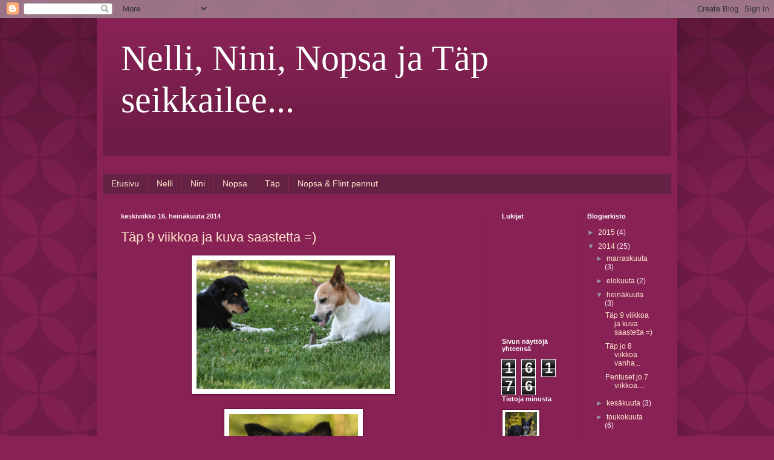

--- FILE ---
content_type: text/html; charset=UTF-8
request_url: https://nellinininopsa.blogspot.com/2014/07/
body_size: 16384
content:
<!DOCTYPE html>
<html class='v2' dir='ltr' lang='fi'>
<head>
<link href='https://www.blogger.com/static/v1/widgets/335934321-css_bundle_v2.css' rel='stylesheet' type='text/css'/>
<meta content='width=1100' name='viewport'/>
<meta content='text/html; charset=UTF-8' http-equiv='Content-Type'/>
<meta content='blogger' name='generator'/>
<link href='https://nellinininopsa.blogspot.com/favicon.ico' rel='icon' type='image/x-icon'/>
<link href='http://nellinininopsa.blogspot.com/2014/07/' rel='canonical'/>
<link rel="alternate" type="application/atom+xml" title="Nelli, Nini, Nopsa ja Täp seikkailee... - Atom" href="https://nellinininopsa.blogspot.com/feeds/posts/default" />
<link rel="alternate" type="application/rss+xml" title="Nelli, Nini, Nopsa ja Täp seikkailee... - RSS" href="https://nellinininopsa.blogspot.com/feeds/posts/default?alt=rss" />
<link rel="service.post" type="application/atom+xml" title="Nelli, Nini, Nopsa ja Täp seikkailee... - Atom" href="https://www.blogger.com/feeds/1121971187288393604/posts/default" />
<!--Can't find substitution for tag [blog.ieCssRetrofitLinks]-->
<meta content='http://nellinininopsa.blogspot.com/2014/07/' property='og:url'/>
<meta content='Nelli, Nini, Nopsa ja Täp seikkailee...' property='og:title'/>
<meta content='' property='og:description'/>
<title>Nelli, Nini, Nopsa ja Täp seikkailee...: heinäkuuta 2014</title>
<style id='page-skin-1' type='text/css'><!--
/*
-----------------------------------------------
Blogger Template Style
Name:     Simple
Designer: Blogger
URL:      www.blogger.com
----------------------------------------------- */
/* Content
----------------------------------------------- */
body {
font: normal normal 12px Arial, Tahoma, Helvetica, FreeSans, sans-serif;
color: #ffeeef;
background: #882255 url(//themes.googleusercontent.com/image?id=0BwVBOzw_-hbMODkzNDVjYTEtYzNiYi00YjRkLThkZjAtOGM0MGI5NzRhZjM4) repeat scroll top left;
padding: 0 40px 40px 40px;
}
html body .region-inner {
min-width: 0;
max-width: 100%;
width: auto;
}
h2 {
font-size: 22px;
}
a:link {
text-decoration:none;
color: #ffe5cc;
}
a:visited {
text-decoration:none;
color: #dd9999;
}
a:hover {
text-decoration:underline;
color: #ffffff;
}
.body-fauxcolumn-outer .fauxcolumn-inner {
background: transparent none repeat scroll top left;
_background-image: none;
}
.body-fauxcolumn-outer .cap-top {
position: absolute;
z-index: 1;
height: 400px;
width: 100%;
}
.body-fauxcolumn-outer .cap-top .cap-left {
width: 100%;
background: transparent url(//www.blogblog.com/1kt/simple/gradients_deep.png) repeat-x scroll top left;
_background-image: none;
}
.content-outer {
-moz-box-shadow: 0 0 40px rgba(0, 0, 0, .15);
-webkit-box-shadow: 0 0 5px rgba(0, 0, 0, .15);
-goog-ms-box-shadow: 0 0 10px #333333;
box-shadow: 0 0 40px rgba(0, 0, 0, .15);
margin-bottom: 1px;
}
.content-inner {
padding: 10px 10px;
}
.content-inner {
background-color: #882255;
}
/* Header
----------------------------------------------- */
.header-outer {
background: transparent url(//www.blogblog.com/1kt/simple/gradients_deep.png) repeat-x scroll 0 -400px;
_background-image: none;
}
.Header h1 {
font: normal normal 60px Georgia, Utopia, 'Palatino Linotype', Palatino, serif;
color: #ffffff;
text-shadow: -1px -1px 1px rgba(0, 0, 0, .2);
}
.Header h1 a {
color: #ffffff;
}
.Header .description {
font-size: 140%;
color: #ffffff;
}
.header-inner .Header .titlewrapper {
padding: 22px 30px;
}
.header-inner .Header .descriptionwrapper {
padding: 0 30px;
}
/* Tabs
----------------------------------------------- */
.tabs-inner .section:first-child {
border-top: 0 solid #76214c;
}
.tabs-inner .section:first-child ul {
margin-top: -0;
border-top: 0 solid #76214c;
border-left: 0 solid #76214c;
border-right: 0 solid #76214c;
}
.tabs-inner .widget ul {
background: #662244 none repeat-x scroll 0 -800px;
_background-image: none;
border-bottom: 1px solid #76214c;
margin-top: 1px;
margin-left: -30px;
margin-right: -30px;
}
.tabs-inner .widget li a {
display: inline-block;
padding: .6em 1em;
font: normal normal 14px Arial, Tahoma, Helvetica, FreeSans, sans-serif;
color: #ffe5cc;
border-left: 1px solid #882255;
border-right: 0 solid #76214c;
}
.tabs-inner .widget li:first-child a {
border-left: none;
}
.tabs-inner .widget li.selected a, .tabs-inner .widget li a:hover {
color: #ffffff;
background-color: #55223b;
text-decoration: none;
}
/* Columns
----------------------------------------------- */
.main-outer {
border-top: 0 solid #76214c;
}
.fauxcolumn-left-outer .fauxcolumn-inner {
border-right: 1px solid #76214c;
}
.fauxcolumn-right-outer .fauxcolumn-inner {
border-left: 1px solid #76214c;
}
/* Headings
----------------------------------------------- */
div.widget > h2,
div.widget h2.title {
margin: 0 0 1em 0;
font: normal bold 11px Arial, Tahoma, Helvetica, FreeSans, sans-serif;
color: #ffffff;
}
/* Widgets
----------------------------------------------- */
.widget .zippy {
color: #999999;
text-shadow: 2px 2px 1px rgba(0, 0, 0, .1);
}
.widget .popular-posts ul {
list-style: none;
}
/* Posts
----------------------------------------------- */
h2.date-header {
font: normal bold 11px Arial, Tahoma, Helvetica, FreeSans, sans-serif;
}
.date-header span {
background-color: transparent;
color: #ffeeef;
padding: inherit;
letter-spacing: inherit;
margin: inherit;
}
.main-inner {
padding-top: 30px;
padding-bottom: 30px;
}
.main-inner .column-center-inner {
padding: 0 15px;
}
.main-inner .column-center-inner .section {
margin: 0 15px;
}
.post {
margin: 0 0 25px 0;
}
h3.post-title, .comments h4 {
font: normal normal 22px Arial, Tahoma, Helvetica, FreeSans, sans-serif;
margin: .75em 0 0;
}
.post-body {
font-size: 110%;
line-height: 1.4;
position: relative;
}
.post-body img, .post-body .tr-caption-container, .Profile img, .Image img,
.BlogList .item-thumbnail img {
padding: 4px;
background: #ffffff;
border: 1px solid #660033;
-moz-box-shadow: 1px 1px 5px rgba(0, 0, 0, .1);
-webkit-box-shadow: 1px 1px 5px rgba(0, 0, 0, .1);
box-shadow: 1px 1px 5px rgba(0, 0, 0, .1);
}
.post-body img, .post-body .tr-caption-container {
padding: 8px;
}
.post-body .tr-caption-container {
color: #333333;
}
.post-body .tr-caption-container img {
padding: 0;
background: transparent;
border: none;
-moz-box-shadow: 0 0 0 rgba(0, 0, 0, .1);
-webkit-box-shadow: 0 0 0 rgba(0, 0, 0, .1);
box-shadow: 0 0 0 rgba(0, 0, 0, .1);
}
.post-header {
margin: 0 0 1.5em;
line-height: 1.6;
font-size: 90%;
}
.post-footer {
margin: 20px -2px 0;
padding: 5px 10px;
color: #eecccc;
background-color: #76214c;
border-bottom: 1px solid transparent;
line-height: 1.6;
font-size: 90%;
}
#comments .comment-author {
padding-top: 1.5em;
border-top: 1px solid #76214c;
background-position: 0 1.5em;
}
#comments .comment-author:first-child {
padding-top: 0;
border-top: none;
}
.avatar-image-container {
margin: .2em 0 0;
}
#comments .avatar-image-container img {
border: 1px solid #660033;
}
/* Comments
----------------------------------------------- */
.comments .comments-content .icon.blog-author {
background-repeat: no-repeat;
background-image: url([data-uri]);
}
.comments .comments-content .loadmore a {
border-top: 1px solid #999999;
border-bottom: 1px solid #999999;
}
.comments .comment-thread.inline-thread {
background-color: #76214c;
}
.comments .continue {
border-top: 2px solid #999999;
}
/* Accents
---------------------------------------------- */
.section-columns td.columns-cell {
border-left: 1px solid #76214c;
}
.blog-pager {
background: transparent none no-repeat scroll top center;
}
.blog-pager-older-link, .home-link,
.blog-pager-newer-link {
background-color: #882255;
padding: 5px;
}
.footer-outer {
border-top: 0 dashed #bbbbbb;
}
/* Mobile
----------------------------------------------- */
body.mobile  {
background-size: auto;
}
.mobile .body-fauxcolumn-outer {
background: transparent none repeat scroll top left;
}
.mobile .body-fauxcolumn-outer .cap-top {
background-size: 100% auto;
}
.mobile .content-outer {
-webkit-box-shadow: 0 0 3px rgba(0, 0, 0, .15);
box-shadow: 0 0 3px rgba(0, 0, 0, .15);
}
.mobile .tabs-inner .widget ul {
margin-left: 0;
margin-right: 0;
}
.mobile .post {
margin: 0;
}
.mobile .main-inner .column-center-inner .section {
margin: 0;
}
.mobile .date-header span {
padding: 0.1em 10px;
margin: 0 -10px;
}
.mobile h3.post-title {
margin: 0;
}
.mobile .blog-pager {
background: transparent none no-repeat scroll top center;
}
.mobile .footer-outer {
border-top: none;
}
.mobile .main-inner, .mobile .footer-inner {
background-color: #882255;
}
.mobile-index-contents {
color: #ffeeef;
}
.mobile-link-button {
background-color: #ffe5cc;
}
.mobile-link-button a:link, .mobile-link-button a:visited {
color: #882255;
}
.mobile .tabs-inner .section:first-child {
border-top: none;
}
.mobile .tabs-inner .PageList .widget-content {
background-color: #55223b;
color: #ffffff;
border-top: 1px solid #76214c;
border-bottom: 1px solid #76214c;
}
.mobile .tabs-inner .PageList .widget-content .pagelist-arrow {
border-left: 1px solid #76214c;
}

--></style>
<style id='template-skin-1' type='text/css'><!--
body {
min-width: 960px;
}
.content-outer, .content-fauxcolumn-outer, .region-inner {
min-width: 960px;
max-width: 960px;
_width: 960px;
}
.main-inner .columns {
padding-left: 0;
padding-right: 310px;
}
.main-inner .fauxcolumn-center-outer {
left: 0;
right: 310px;
/* IE6 does not respect left and right together */
_width: expression(this.parentNode.offsetWidth -
parseInt("0") -
parseInt("310px") + 'px');
}
.main-inner .fauxcolumn-left-outer {
width: 0;
}
.main-inner .fauxcolumn-right-outer {
width: 310px;
}
.main-inner .column-left-outer {
width: 0;
right: 100%;
margin-left: -0;
}
.main-inner .column-right-outer {
width: 310px;
margin-right: -310px;
}
#layout {
min-width: 0;
}
#layout .content-outer {
min-width: 0;
width: 800px;
}
#layout .region-inner {
min-width: 0;
width: auto;
}
body#layout div.add_widget {
padding: 8px;
}
body#layout div.add_widget a {
margin-left: 32px;
}
--></style>
<style>
    body {background-image:url(\/\/themes.googleusercontent.com\/image?id=0BwVBOzw_-hbMODkzNDVjYTEtYzNiYi00YjRkLThkZjAtOGM0MGI5NzRhZjM4);}
    
@media (max-width: 200px) { body {background-image:url(\/\/themes.googleusercontent.com\/image?id=0BwVBOzw_-hbMODkzNDVjYTEtYzNiYi00YjRkLThkZjAtOGM0MGI5NzRhZjM4&options=w200);}}
@media (max-width: 400px) and (min-width: 201px) { body {background-image:url(\/\/themes.googleusercontent.com\/image?id=0BwVBOzw_-hbMODkzNDVjYTEtYzNiYi00YjRkLThkZjAtOGM0MGI5NzRhZjM4&options=w400);}}
@media (max-width: 800px) and (min-width: 401px) { body {background-image:url(\/\/themes.googleusercontent.com\/image?id=0BwVBOzw_-hbMODkzNDVjYTEtYzNiYi00YjRkLThkZjAtOGM0MGI5NzRhZjM4&options=w800);}}
@media (max-width: 1200px) and (min-width: 801px) { body {background-image:url(\/\/themes.googleusercontent.com\/image?id=0BwVBOzw_-hbMODkzNDVjYTEtYzNiYi00YjRkLThkZjAtOGM0MGI5NzRhZjM4&options=w1200);}}
/* Last tag covers anything over one higher than the previous max-size cap. */
@media (min-width: 1201px) { body {background-image:url(\/\/themes.googleusercontent.com\/image?id=0BwVBOzw_-hbMODkzNDVjYTEtYzNiYi00YjRkLThkZjAtOGM0MGI5NzRhZjM4&options=w1600);}}
  </style>
<link href='https://www.blogger.com/dyn-css/authorization.css?targetBlogID=1121971187288393604&amp;zx=7b168a96-a124-4f2e-a9fa-373496f28ca7' media='none' onload='if(media!=&#39;all&#39;)media=&#39;all&#39;' rel='stylesheet'/><noscript><link href='https://www.blogger.com/dyn-css/authorization.css?targetBlogID=1121971187288393604&amp;zx=7b168a96-a124-4f2e-a9fa-373496f28ca7' rel='stylesheet'/></noscript>
<meta name='google-adsense-platform-account' content='ca-host-pub-1556223355139109'/>
<meta name='google-adsense-platform-domain' content='blogspot.com'/>

</head>
<body class='loading variant-deep'>
<div class='navbar section' id='navbar' name='Navigointipalkki'><div class='widget Navbar' data-version='1' id='Navbar1'><script type="text/javascript">
    function setAttributeOnload(object, attribute, val) {
      if(window.addEventListener) {
        window.addEventListener('load',
          function(){ object[attribute] = val; }, false);
      } else {
        window.attachEvent('onload', function(){ object[attribute] = val; });
      }
    }
  </script>
<div id="navbar-iframe-container"></div>
<script type="text/javascript" src="https://apis.google.com/js/platform.js"></script>
<script type="text/javascript">
      gapi.load("gapi.iframes:gapi.iframes.style.bubble", function() {
        if (gapi.iframes && gapi.iframes.getContext) {
          gapi.iframes.getContext().openChild({
              url: 'https://www.blogger.com/navbar/1121971187288393604?origin\x3dhttps://nellinininopsa.blogspot.com',
              where: document.getElementById("navbar-iframe-container"),
              id: "navbar-iframe"
          });
        }
      });
    </script><script type="text/javascript">
(function() {
var script = document.createElement('script');
script.type = 'text/javascript';
script.src = '//pagead2.googlesyndication.com/pagead/js/google_top_exp.js';
var head = document.getElementsByTagName('head')[0];
if (head) {
head.appendChild(script);
}})();
</script>
</div></div>
<div class='body-fauxcolumns'>
<div class='fauxcolumn-outer body-fauxcolumn-outer'>
<div class='cap-top'>
<div class='cap-left'></div>
<div class='cap-right'></div>
</div>
<div class='fauxborder-left'>
<div class='fauxborder-right'></div>
<div class='fauxcolumn-inner'>
</div>
</div>
<div class='cap-bottom'>
<div class='cap-left'></div>
<div class='cap-right'></div>
</div>
</div>
</div>
<div class='content'>
<div class='content-fauxcolumns'>
<div class='fauxcolumn-outer content-fauxcolumn-outer'>
<div class='cap-top'>
<div class='cap-left'></div>
<div class='cap-right'></div>
</div>
<div class='fauxborder-left'>
<div class='fauxborder-right'></div>
<div class='fauxcolumn-inner'>
</div>
</div>
<div class='cap-bottom'>
<div class='cap-left'></div>
<div class='cap-right'></div>
</div>
</div>
</div>
<div class='content-outer'>
<div class='content-cap-top cap-top'>
<div class='cap-left'></div>
<div class='cap-right'></div>
</div>
<div class='fauxborder-left content-fauxborder-left'>
<div class='fauxborder-right content-fauxborder-right'></div>
<div class='content-inner'>
<header>
<div class='header-outer'>
<div class='header-cap-top cap-top'>
<div class='cap-left'></div>
<div class='cap-right'></div>
</div>
<div class='fauxborder-left header-fauxborder-left'>
<div class='fauxborder-right header-fauxborder-right'></div>
<div class='region-inner header-inner'>
<div class='header section' id='header' name='Otsikko'><div class='widget Header' data-version='1' id='Header1'>
<div id='header-inner'>
<div class='titlewrapper'>
<h1 class='title'>
<a href='https://nellinininopsa.blogspot.com/'>
Nelli, Nini, Nopsa ja Täp seikkailee...
</a>
</h1>
</div>
<div class='descriptionwrapper'>
<p class='description'><span>
</span></p>
</div>
</div>
</div></div>
</div>
</div>
<div class='header-cap-bottom cap-bottom'>
<div class='cap-left'></div>
<div class='cap-right'></div>
</div>
</div>
</header>
<div class='tabs-outer'>
<div class='tabs-cap-top cap-top'>
<div class='cap-left'></div>
<div class='cap-right'></div>
</div>
<div class='fauxborder-left tabs-fauxborder-left'>
<div class='fauxborder-right tabs-fauxborder-right'></div>
<div class='region-inner tabs-inner'>
<div class='tabs no-items section' id='crosscol' name='Kaikki sarakkeet'></div>
<div class='tabs section' id='crosscol-overflow' name='Cross-Column 2'><div class='widget PageList' data-version='1' id='PageList1'>
<h2>Sivut</h2>
<div class='widget-content'>
<ul>
<li>
<a href='https://nellinininopsa.blogspot.com/'>Etusivu</a>
</li>
<li>
<a href='https://nellinininopsa.blogspot.com/p/nelli_21.html'>Nelli</a>
</li>
<li>
<a href='https://nellinininopsa.blogspot.com/p/nini.html'>Nini</a>
</li>
<li>
<a href='https://nellinininopsa.blogspot.com/p/nopsa.html'>Nopsa</a>
</li>
<li>
<a href='https://nellinininopsa.blogspot.com/p/tap.html'>Täp</a>
</li>
<li>
<a href='https://nellinininopsa.blogspot.com/p/pentuja.html'>Nopsa &amp; Flint pennut</a>
</li>
</ul>
<div class='clear'></div>
</div>
</div></div>
</div>
</div>
<div class='tabs-cap-bottom cap-bottom'>
<div class='cap-left'></div>
<div class='cap-right'></div>
</div>
</div>
<div class='main-outer'>
<div class='main-cap-top cap-top'>
<div class='cap-left'></div>
<div class='cap-right'></div>
</div>
<div class='fauxborder-left main-fauxborder-left'>
<div class='fauxborder-right main-fauxborder-right'></div>
<div class='region-inner main-inner'>
<div class='columns fauxcolumns'>
<div class='fauxcolumn-outer fauxcolumn-center-outer'>
<div class='cap-top'>
<div class='cap-left'></div>
<div class='cap-right'></div>
</div>
<div class='fauxborder-left'>
<div class='fauxborder-right'></div>
<div class='fauxcolumn-inner'>
</div>
</div>
<div class='cap-bottom'>
<div class='cap-left'></div>
<div class='cap-right'></div>
</div>
</div>
<div class='fauxcolumn-outer fauxcolumn-left-outer'>
<div class='cap-top'>
<div class='cap-left'></div>
<div class='cap-right'></div>
</div>
<div class='fauxborder-left'>
<div class='fauxborder-right'></div>
<div class='fauxcolumn-inner'>
</div>
</div>
<div class='cap-bottom'>
<div class='cap-left'></div>
<div class='cap-right'></div>
</div>
</div>
<div class='fauxcolumn-outer fauxcolumn-right-outer'>
<div class='cap-top'>
<div class='cap-left'></div>
<div class='cap-right'></div>
</div>
<div class='fauxborder-left'>
<div class='fauxborder-right'></div>
<div class='fauxcolumn-inner'>
</div>
</div>
<div class='cap-bottom'>
<div class='cap-left'></div>
<div class='cap-right'></div>
</div>
</div>
<!-- corrects IE6 width calculation -->
<div class='columns-inner'>
<div class='column-center-outer'>
<div class='column-center-inner'>
<div class='main section' id='main' name='Ensisijainen'><div class='widget Blog' data-version='1' id='Blog1'>
<div class='blog-posts hfeed'>

          <div class="date-outer">
        
<h2 class='date-header'><span>keskiviikko 16. heinäkuuta 2014</span></h2>

          <div class="date-posts">
        
<div class='post-outer'>
<div class='post hentry uncustomized-post-template' itemprop='blogPost' itemscope='itemscope' itemtype='http://schema.org/BlogPosting'>
<meta content='https://blogger.googleusercontent.com/img/b/R29vZ2xl/AVvXsEhXnxbvSmYK1zSqdB8_PaKnv1d-BNHaAtRIdVPYbo_fCyi3WvcgCqiexNQiHtFNihyphenhyphennIFvtIQUhdHyNKiiOR7w4niazcbsHrTpS3E5XuyH4KB_Rff6k4JYXfLjzv_HEgPQyqhpQX3G_Sp4/s1600/IMG_2972.JPG' itemprop='image_url'/>
<meta content='1121971187288393604' itemprop='blogId'/>
<meta content='9157016044001242272' itemprop='postId'/>
<a name='9157016044001242272'></a>
<h3 class='post-title entry-title' itemprop='name'>
<a href='https://nellinininopsa.blogspot.com/2014/07/tap-9-viikkoa-ja-kuva-saastetta.html'>Täp 9 viikkoa ja kuva saastetta =)</a>
</h3>
<div class='post-header'>
<div class='post-header-line-1'></div>
</div>
<div class='post-body entry-content' id='post-body-9157016044001242272' itemprop='description articleBody'>
<div class="separator" style="clear: both; text-align: center;">
<a href="https://blogger.googleusercontent.com/img/b/R29vZ2xl/AVvXsEhXnxbvSmYK1zSqdB8_PaKnv1d-BNHaAtRIdVPYbo_fCyi3WvcgCqiexNQiHtFNihyphenhyphennIFvtIQUhdHyNKiiOR7w4niazcbsHrTpS3E5XuyH4KB_Rff6k4JYXfLjzv_HEgPQyqhpQX3G_Sp4/s1600/IMG_2972.JPG" imageanchor="1" style="margin-left: 1em; margin-right: 1em;"><img border="0" height="213" src="https://blogger.googleusercontent.com/img/b/R29vZ2xl/AVvXsEhXnxbvSmYK1zSqdB8_PaKnv1d-BNHaAtRIdVPYbo_fCyi3WvcgCqiexNQiHtFNihyphenhyphennIFvtIQUhdHyNKiiOR7w4niazcbsHrTpS3E5XuyH4KB_Rff6k4JYXfLjzv_HEgPQyqhpQX3G_Sp4/s1600/IMG_2972.JPG" width="320" /></a></div>
<br />
<div class="separator" style="clear: both; text-align: center;">
<a href="https://blogger.googleusercontent.com/img/b/R29vZ2xl/AVvXsEioO_adWLZfZR0J5tqjqrLgaypW7ZamTb7gVxLQWd9BAC2zDXmiRwj0MmqHgRKO6LGOs663k19p_Une8_61wOodYXqZXVY3bCFd04Y3ZYEImINlt0JTviGG86PFvFL2B_3q2z0O0UqrehE/s1600/IMG_2973.JPG" imageanchor="1" style="margin-left: 1em; margin-right: 1em;"><img border="0" height="320" src="https://blogger.googleusercontent.com/img/b/R29vZ2xl/AVvXsEioO_adWLZfZR0J5tqjqrLgaypW7ZamTb7gVxLQWd9BAC2zDXmiRwj0MmqHgRKO6LGOs663k19p_Une8_61wOodYXqZXVY3bCFd04Y3ZYEImINlt0JTviGG86PFvFL2B_3q2z0O0UqrehE/s1600/IMG_2973.JPG" width="213" /></a></div>
<br />
<div class="separator" style="clear: both; text-align: center;">
<a href="https://blogger.googleusercontent.com/img/b/R29vZ2xl/AVvXsEjTJngwdLeOBlbWvHVKAxDytE2rCnF1DggjjErrhWo2V1GXyAYwO9KaFnIGOIWRmnDaNSe4HDtpc4XYX-4p34KLglB7-hqntMJqQG8ASXpub1r_hzQ3ukyU94-2iJNJYHnohoOjxpet-5Y/s1600/IMG_2980.JPG" imageanchor="1" style="margin-left: 1em; margin-right: 1em;"><img border="0" height="213" src="https://blogger.googleusercontent.com/img/b/R29vZ2xl/AVvXsEjTJngwdLeOBlbWvHVKAxDytE2rCnF1DggjjErrhWo2V1GXyAYwO9KaFnIGOIWRmnDaNSe4HDtpc4XYX-4p34KLglB7-hqntMJqQG8ASXpub1r_hzQ3ukyU94-2iJNJYHnohoOjxpet-5Y/s1600/IMG_2980.JPG" width="320" /></a></div>
<br />
<div class="separator" style="clear: both; text-align: center;">
<a href="https://blogger.googleusercontent.com/img/b/R29vZ2xl/AVvXsEh86IjEg5MY6Ou6SsVNq6EKViV1YOmC6rjfqxQxiGlR7HB5WvcvUMJHeiMPsup4yFEtkeYkyU8-AOQYQmdTQ2EblKZPVaKC6my3G6NZzJdv5SLrHsDzAbrcecPzz4_p4hxirWuSI0wkIkQ/s1600/IMG_2984.JPG" imageanchor="1" style="margin-left: 1em; margin-right: 1em;"><img border="0" height="213" src="https://blogger.googleusercontent.com/img/b/R29vZ2xl/AVvXsEh86IjEg5MY6Ou6SsVNq6EKViV1YOmC6rjfqxQxiGlR7HB5WvcvUMJHeiMPsup4yFEtkeYkyU8-AOQYQmdTQ2EblKZPVaKC6my3G6NZzJdv5SLrHsDzAbrcecPzz4_p4hxirWuSI0wkIkQ/s1600/IMG_2984.JPG" width="320" /></a></div>
<br />
<div class="separator" style="clear: both; text-align: center;">
<a href="https://blogger.googleusercontent.com/img/b/R29vZ2xl/AVvXsEjmK3IYFw2n1urtcHjpgOmTBC8SPGlm9Ykpix-gagq0BPNIEfkoafxdF_txyFB_7ijHSCl46l-v03s0F2tCbb06J2ZkY5avCdBJwF4zzI16D7uWX-GTkoJL48HKK30zTzgNIAqprtNRbMs/s1600/IMG_3034.JPG" imageanchor="1" style="margin-left: 1em; margin-right: 1em;"><img border="0" height="213" src="https://blogger.googleusercontent.com/img/b/R29vZ2xl/AVvXsEjmK3IYFw2n1urtcHjpgOmTBC8SPGlm9Ykpix-gagq0BPNIEfkoafxdF_txyFB_7ijHSCl46l-v03s0F2tCbb06J2ZkY5avCdBJwF4zzI16D7uWX-GTkoJL48HKK30zTzgNIAqprtNRbMs/s1600/IMG_3034.JPG" width="320" /></a></div>
<br />
<div class="separator" style="clear: both; text-align: center;">
<a href="https://blogger.googleusercontent.com/img/b/R29vZ2xl/AVvXsEjU-OV7Uaf7YgsEYWY-RPtpzcjFmDG_4fRQBWigtXuw14UYUMouE8FuXMriAx_FxD8htdtudfNNpJCatQiDJLlcSHQ3M2l3lcuFiRKqpayEkmlIUuUQ-gMqOAGxFXg8pqdUMSaIS-AbBC0/s1600/IMG_3100.JPG" imageanchor="1" style="margin-left: 1em; margin-right: 1em;"><img border="0" height="213" src="https://blogger.googleusercontent.com/img/b/R29vZ2xl/AVvXsEjU-OV7Uaf7YgsEYWY-RPtpzcjFmDG_4fRQBWigtXuw14UYUMouE8FuXMriAx_FxD8htdtudfNNpJCatQiDJLlcSHQ3M2l3lcuFiRKqpayEkmlIUuUQ-gMqOAGxFXg8pqdUMSaIS-AbBC0/s1600/IMG_3100.JPG" width="320" /></a></div>
<br />
<div class="separator" style="clear: both; text-align: center;">
<a href="https://blogger.googleusercontent.com/img/b/R29vZ2xl/AVvXsEhUm3JzOgj8H5EjxglAKcrH7A-qPpdDsyt8hTaWxQNpAjMtVKuy9qsujuhFvB5iJon1RFEXUGw4HHkOEw4QmQwULHepjgBVM-B8Z9qlfH4bU5W2X_9kAnpEdJUgPunN3VHYZHNYLwFXi0M/s1600/IMG_3130.JPG" imageanchor="1" style="margin-left: 1em; margin-right: 1em;"><img border="0" height="213" src="https://blogger.googleusercontent.com/img/b/R29vZ2xl/AVvXsEhUm3JzOgj8H5EjxglAKcrH7A-qPpdDsyt8hTaWxQNpAjMtVKuy9qsujuhFvB5iJon1RFEXUGw4HHkOEw4QmQwULHepjgBVM-B8Z9qlfH4bU5W2X_9kAnpEdJUgPunN3VHYZHNYLwFXi0M/s1600/IMG_3130.JPG" width="320" /></a></div>
<br />
<div class="separator" style="clear: both; text-align: center;">
<a href="https://blogger.googleusercontent.com/img/b/R29vZ2xl/AVvXsEhNJreqHxHhOC27agV7Mczz4gt7-IGE0xvthe-LDLIDJRkF0SEY0NPhZdHYeXzWZaCPA9tJnNAnXX3HjQ9a40VETrJWMV1hIoTXB_kJSf14INI7sWKlKhyJA66EbuCeMPoifhzB-Wm7V2c/s1600/IMG_3138.JPG" imageanchor="1" style="margin-left: 1em; margin-right: 1em;"><img border="0" height="213" src="https://blogger.googleusercontent.com/img/b/R29vZ2xl/AVvXsEhNJreqHxHhOC27agV7Mczz4gt7-IGE0xvthe-LDLIDJRkF0SEY0NPhZdHYeXzWZaCPA9tJnNAnXX3HjQ9a40VETrJWMV1hIoTXB_kJSf14INI7sWKlKhyJA66EbuCeMPoifhzB-Wm7V2c/s1600/IMG_3138.JPG" width="320" /></a></div>
<br />
<div class="separator" style="clear: both; text-align: center;">
<a href="https://blogger.googleusercontent.com/img/b/R29vZ2xl/AVvXsEieV3eE8yDI7fgQo5xm8a1DBazqZoEyLVtNkLTXX8VM-hXfonNR8t92xnCNtPyKb8Vs9pGywlxxWBWysNgwmL1qZkusJjVmU-8demhgLujRt0ltIQbXD43kdFWcwAXoyZs_LQ5jaIjq6Bg/s1600/IMG_3156.JPG" imageanchor="1" style="margin-left: 1em; margin-right: 1em;"><img border="0" height="213" src="https://blogger.googleusercontent.com/img/b/R29vZ2xl/AVvXsEieV3eE8yDI7fgQo5xm8a1DBazqZoEyLVtNkLTXX8VM-hXfonNR8t92xnCNtPyKb8Vs9pGywlxxWBWysNgwmL1qZkusJjVmU-8demhgLujRt0ltIQbXD43kdFWcwAXoyZs_LQ5jaIjq6Bg/s1600/IMG_3156.JPG" width="320" /></a></div>
<br />
<div class="separator" style="clear: both; text-align: center;">
<a href="https://blogger.googleusercontent.com/img/b/R29vZ2xl/AVvXsEiC9dUtJ34TstiKjXka81ezcRA7enKKeqyv1-Kqg1xTBh1UAT2offeL0GwU3Vb-vC1tu1pqliewRvmkCT-kOPWHSIe-n_hyphenhyphenWBZdQMW_-k__aeKCz29kdZNU2A3je2HN9shWNOEZFeVyuls/s1600/IMG_3259.JPG" imageanchor="1" style="margin-left: 1em; margin-right: 1em;"><img border="0" height="213" src="https://blogger.googleusercontent.com/img/b/R29vZ2xl/AVvXsEiC9dUtJ34TstiKjXka81ezcRA7enKKeqyv1-Kqg1xTBh1UAT2offeL0GwU3Vb-vC1tu1pqliewRvmkCT-kOPWHSIe-n_hyphenhyphenWBZdQMW_-k__aeKCz29kdZNU2A3je2HN9shWNOEZFeVyuls/s1600/IMG_3259.JPG" width="320" /></a></div>
<br />
<div class="separator" style="clear: both; text-align: center;">
<a href="https://blogger.googleusercontent.com/img/b/R29vZ2xl/AVvXsEgA0Z8IoV8Gbp1V9-D0n0P3LPLH8OdA7fhpnMWUfcZ0dpLeGSK7xOp61AI7BoxP4nLFFVgWg7g3VdRhAOb6BDSFUJJ2pGFR5geI3v0CZXArzt_D1oJklQmkt8oVGoa976yL8KxQg2rk1yY/s1600/IMG_3289.JPG" imageanchor="1" style="margin-left: 1em; margin-right: 1em;"><img border="0" height="213" src="https://blogger.googleusercontent.com/img/b/R29vZ2xl/AVvXsEgA0Z8IoV8Gbp1V9-D0n0P3LPLH8OdA7fhpnMWUfcZ0dpLeGSK7xOp61AI7BoxP4nLFFVgWg7g3VdRhAOb6BDSFUJJ2pGFR5geI3v0CZXArzt_D1oJklQmkt8oVGoa976yL8KxQg2rk1yY/s1600/IMG_3289.JPG" width="320" /></a></div>
<br />
<div class="separator" style="clear: both; text-align: center;">
<a href="https://blogger.googleusercontent.com/img/b/R29vZ2xl/AVvXsEiIpVOLPqT0ywJWPmy8Guj7Fe8G5jIeTa6tRkzj1dTKWTeDcRsVe2dBAts7alczQFCkgskUyjNOTtI3XiuWUxpgu2YpyQIhW3WYyXNixBlB9o7PrSXdZAhg4rzWkgMiRnaV0V7ZLLvT8k4/s1600/IMG_3314.JPG" imageanchor="1" style="margin-left: 1em; margin-right: 1em;"><img border="0" height="213" src="https://blogger.googleusercontent.com/img/b/R29vZ2xl/AVvXsEiIpVOLPqT0ywJWPmy8Guj7Fe8G5jIeTa6tRkzj1dTKWTeDcRsVe2dBAts7alczQFCkgskUyjNOTtI3XiuWUxpgu2YpyQIhW3WYyXNixBlB9o7PrSXdZAhg4rzWkgMiRnaV0V7ZLLvT8k4/s1600/IMG_3314.JPG" width="320" /></a></div>
<br />
<div style='clear: both;'></div>
</div>
<div class='post-footer'>
<div class='post-footer-line post-footer-line-1'>
<span class='post-author vcard'>
Lähettänyt
<span class='fn' itemprop='author' itemscope='itemscope' itemtype='http://schema.org/Person'>
<span itemprop='name'>AnneH</span>
</span>
</span>
<span class='post-timestamp'>
klo
<meta content='http://nellinininopsa.blogspot.com/2014/07/tap-9-viikkoa-ja-kuva-saastetta.html' itemprop='url'/>
<a class='timestamp-link' href='https://nellinininopsa.blogspot.com/2014/07/tap-9-viikkoa-ja-kuva-saastetta.html' rel='bookmark' title='permanent link'><abbr class='published' itemprop='datePublished' title='2014-07-16T01:15:00-07:00'>1.15</abbr></a>
</span>
<span class='post-comment-link'>
<a class='comment-link' href='https://nellinininopsa.blogspot.com/2014/07/tap-9-viikkoa-ja-kuva-saastetta.html#comment-form' onclick=''>
Ei kommentteja:
  </a>
</span>
<span class='post-icons'>
<span class='item-control blog-admin pid-99936614'>
<a href='https://www.blogger.com/post-edit.g?blogID=1121971187288393604&postID=9157016044001242272&from=pencil' title='Muokkaa tekstiä'>
<img alt='' class='icon-action' height='18' src='https://resources.blogblog.com/img/icon18_edit_allbkg.gif' width='18'/>
</a>
</span>
</span>
<div class='post-share-buttons goog-inline-block'>
</div>
</div>
<div class='post-footer-line post-footer-line-2'>
<span class='post-labels'>
</span>
</div>
<div class='post-footer-line post-footer-line-3'>
<span class='post-location'>
</span>
</div>
</div>
</div>
</div>

          </div></div>
        

          <div class="date-outer">
        
<h2 class='date-header'><span>keskiviikko 9. heinäkuuta 2014</span></h2>

          <div class="date-posts">
        
<div class='post-outer'>
<div class='post hentry uncustomized-post-template' itemprop='blogPost' itemscope='itemscope' itemtype='http://schema.org/BlogPosting'>
<meta content='https://blogger.googleusercontent.com/img/b/R29vZ2xl/AVvXsEjfICJ1_1WV3IBu_0VEYc0XHMvuaEPrKVN1GVEg-PxWaoZryeVwWdQP2xyWsdnjAvmGtuqswA43rnlkvC-4kHa4djQdbXh1Q87pRMOwg4OLVw6RpC1L7uaXsQI6USIbBkzYoAEfUvlsws0/s1600/IMG_2337.JPG' itemprop='image_url'/>
<meta content='1121971187288393604' itemprop='blogId'/>
<meta content='8022948088842815253' itemprop='postId'/>
<a name='8022948088842815253'></a>
<h3 class='post-title entry-title' itemprop='name'>
<a href='https://nellinininopsa.blogspot.com/2014/07/tap-jo-8-viikkoa-vanha.html'>Täp jo 8 viikkoa vanha...</a>
</h3>
<div class='post-header'>
<div class='post-header-line-1'></div>
</div>
<div class='post-body entry-content' id='post-body-8022948088842815253' itemprop='description articleBody'>
Eka viikko ilman sisaruksia lähti hyvin luistamaan, eikä ollut yhtään ikävä. Äitinkin kanssa elo on sujuvaa ja yllättävän helppoa, kun pentu tajusi että enää ei mennä maitobaarille, se on nyt kiinni lopullisesti!<br />
Kivaa ja helppoa on ollut kuljettaa pelkästään yhtä pentua seitsemän sijasta, paljon on maailmaa ihmetelty ja uusissa paikoissa käyty, &nbsp;uiminenkin lähti sujumaan helposti ja itsenäisesti. Ihana pentu, kyllä tykkään =D<br />
<br />
<div class="separator" style="clear: both; text-align: center;">
<a href="https://blogger.googleusercontent.com/img/b/R29vZ2xl/AVvXsEjfICJ1_1WV3IBu_0VEYc0XHMvuaEPrKVN1GVEg-PxWaoZryeVwWdQP2xyWsdnjAvmGtuqswA43rnlkvC-4kHa4djQdbXh1Q87pRMOwg4OLVw6RpC1L7uaXsQI6USIbBkzYoAEfUvlsws0/s1600/IMG_2337.JPG" imageanchor="1" style="margin-left: 1em; margin-right: 1em;"><img border="0" height="213" src="https://blogger.googleusercontent.com/img/b/R29vZ2xl/AVvXsEjfICJ1_1WV3IBu_0VEYc0XHMvuaEPrKVN1GVEg-PxWaoZryeVwWdQP2xyWsdnjAvmGtuqswA43rnlkvC-4kHa4djQdbXh1Q87pRMOwg4OLVw6RpC1L7uaXsQI6USIbBkzYoAEfUvlsws0/s1600/IMG_2337.JPG" width="320" /></a></div>
<br />
<div class="separator" style="clear: both; text-align: center;">
<a href="https://blogger.googleusercontent.com/img/b/R29vZ2xl/AVvXsEiE7VyxbCDK4ts6utwwYX-NQIoI-sqv4OrBwmpGe5gvyZtjSjHSGC4rNzk3KysmPzwAaOfnWQBIXdTOqU8FGklkyPB7n30vZynLBA7Gzyuz89pBNt9qoP0PueU2bRpAIhhioJg5ohiNnjg/s1600/IMG_2365.JPG" imageanchor="1" style="margin-left: 1em; margin-right: 1em;"><img border="0" height="213" src="https://blogger.googleusercontent.com/img/b/R29vZ2xl/AVvXsEiE7VyxbCDK4ts6utwwYX-NQIoI-sqv4OrBwmpGe5gvyZtjSjHSGC4rNzk3KysmPzwAaOfnWQBIXdTOqU8FGklkyPB7n30vZynLBA7Gzyuz89pBNt9qoP0PueU2bRpAIhhioJg5ohiNnjg/s1600/IMG_2365.JPG" width="320" /></a></div>
<br />
<div class="separator" style="clear: both; text-align: center;">
<a href="https://blogger.googleusercontent.com/img/b/R29vZ2xl/AVvXsEiineLbWeu_xlvQKXAPZ6nex2DGYeV8GsgLE9abAi0wSbHHdB4Ru6QVbJYlBd9cUEd6RQSdgaHgmVMrSCECKvgycN9BWPpZt3IQJoMlq1oPTLXE29jp79l2ZSAkLsjJhCg_AABgoydS4Ss/s1600/IMG_2465.JPG" imageanchor="1" style="margin-left: 1em; margin-right: 1em;"><img border="0" height="320" src="https://blogger.googleusercontent.com/img/b/R29vZ2xl/AVvXsEiineLbWeu_xlvQKXAPZ6nex2DGYeV8GsgLE9abAi0wSbHHdB4Ru6QVbJYlBd9cUEd6RQSdgaHgmVMrSCECKvgycN9BWPpZt3IQJoMlq1oPTLXE29jp79l2ZSAkLsjJhCg_AABgoydS4Ss/s1600/IMG_2465.JPG" width="213" /></a></div>
<br />
<div class="separator" style="clear: both; text-align: center;">
<a href="https://blogger.googleusercontent.com/img/b/R29vZ2xl/AVvXsEg-0pa6at4S5CHI5GKZ04VKr4R2ZBh-pWlVTSUZbzF8zPLb7N8h2RyPz-oiGdT-whI79HDteHsgdRAyuf89ODf-l7vpWJLqfrw6Ql2bsJRHUsnnUMjYyJAbBDj7-wEUXqCD87Xr5qWCE7k/s1600/IMG_2472.JPG" imageanchor="1" style="margin-left: 1em; margin-right: 1em;"><img border="0" height="213" src="https://blogger.googleusercontent.com/img/b/R29vZ2xl/AVvXsEg-0pa6at4S5CHI5GKZ04VKr4R2ZBh-pWlVTSUZbzF8zPLb7N8h2RyPz-oiGdT-whI79HDteHsgdRAyuf89ODf-l7vpWJLqfrw6Ql2bsJRHUsnnUMjYyJAbBDj7-wEUXqCD87Xr5qWCE7k/s1600/IMG_2472.JPG" width="320" /></a></div>
<br />
<div class="separator" style="clear: both; text-align: center;">
<a href="https://blogger.googleusercontent.com/img/b/R29vZ2xl/AVvXsEh0ObUToHv-xnzGiINXKDK65j8NiAjqTXTDl0XvJxYStwcYtrtsgdtpCB021aIZ9Y9cDNE-VXo59I4JSThdyn8I6pKdo-uf4TquJto6VwTTxTKvQDEbIMVKA3J91EigkAC8LtLaPH9yEQg/s1600/IMG_2520.JPG" imageanchor="1" style="margin-left: 1em; margin-right: 1em;"><img border="0" height="213" src="https://blogger.googleusercontent.com/img/b/R29vZ2xl/AVvXsEh0ObUToHv-xnzGiINXKDK65j8NiAjqTXTDl0XvJxYStwcYtrtsgdtpCB021aIZ9Y9cDNE-VXo59I4JSThdyn8I6pKdo-uf4TquJto6VwTTxTKvQDEbIMVKA3J91EigkAC8LtLaPH9yEQg/s1600/IMG_2520.JPG" width="320" /></a></div>
<br />
<div class="separator" style="clear: both; text-align: center;">
<a href="https://blogger.googleusercontent.com/img/b/R29vZ2xl/AVvXsEgwQlNVGds4gtoIpITY1aHswIe5Ba0Wv0UlOdWqVuZLvFUQ948p4nxrkU0ELp5pslMRVTuvojrFTWiGNzr14_DuoMTRC73HU06ESl6x-QWVqEM_FS2RxjCkC2OQjv_HM38jIM4leoHFV2Q/s1600/IMG_2528.JPG" imageanchor="1" style="margin-left: 1em; margin-right: 1em;"><img border="0" height="213" src="https://blogger.googleusercontent.com/img/b/R29vZ2xl/AVvXsEgwQlNVGds4gtoIpITY1aHswIe5Ba0Wv0UlOdWqVuZLvFUQ948p4nxrkU0ELp5pslMRVTuvojrFTWiGNzr14_DuoMTRC73HU06ESl6x-QWVqEM_FS2RxjCkC2OQjv_HM38jIM4leoHFV2Q/s1600/IMG_2528.JPG" width="320" /></a></div>
<br />
<div class="separator" style="clear: both; text-align: center;">
<a href="https://blogger.googleusercontent.com/img/b/R29vZ2xl/AVvXsEhBifGI42zOBNo0A-KspcUCTSoozh00NsLJpa8utSvGhdy8iWef6EzGP6m2UOOJvr6_8JwRPpuXehbV6ISeCFMMj58MDvXcqApTQDsPckoJTdJtQdIOTVqH5thaJca7denkoF1IrfrkKk8/s1600/IMG_2531.JPG" imageanchor="1" style="margin-left: 1em; margin-right: 1em;"><img border="0" height="213" src="https://blogger.googleusercontent.com/img/b/R29vZ2xl/AVvXsEhBifGI42zOBNo0A-KspcUCTSoozh00NsLJpa8utSvGhdy8iWef6EzGP6m2UOOJvr6_8JwRPpuXehbV6ISeCFMMj58MDvXcqApTQDsPckoJTdJtQdIOTVqH5thaJca7denkoF1IrfrkKk8/s1600/IMG_2531.JPG" width="320" /></a></div>
<br />
<div class="separator" style="clear: both; text-align: center;">
<a href="https://blogger.googleusercontent.com/img/b/R29vZ2xl/AVvXsEjgjx7VoZ1XPsaHShyH3DHaeEXs5awO8NQaci23MbC5mHK3OUP-pp6hi8xKSgidJ_elgGeCh8G64affvw2O5MkBreZg57OLdi0EmIc7docX7pPMdxGJYVg36SeEk8y_MNcU9ADS8KPB7NY/s1600/IMG_2565.JPG" imageanchor="1" style="margin-left: 1em; margin-right: 1em;"><img border="0" height="213" src="https://blogger.googleusercontent.com/img/b/R29vZ2xl/AVvXsEjgjx7VoZ1XPsaHShyH3DHaeEXs5awO8NQaci23MbC5mHK3OUP-pp6hi8xKSgidJ_elgGeCh8G64affvw2O5MkBreZg57OLdi0EmIc7docX7pPMdxGJYVg36SeEk8y_MNcU9ADS8KPB7NY/s1600/IMG_2565.JPG" width="320" /></a></div>
<br />
<div class="separator" style="clear: both; text-align: center;">
<a href="https://blogger.googleusercontent.com/img/b/R29vZ2xl/AVvXsEgnut73GvrmO2zR2tEepZ0D00gx3EqjVS5nXEtH9s3kCIri6vfkUzd3b60-8jOGN3VYsg5N7P5BSjIAbzjvEnJfuG19EoVAXUBT1uEoPcHo0hC5ZWcilA4yQBMBJ4ACbxP3sj5G8CduH78/s1600/IMG_2638.JPG" imageanchor="1" style="margin-left: 1em; margin-right: 1em;"><img border="0" height="213" src="https://blogger.googleusercontent.com/img/b/R29vZ2xl/AVvXsEgnut73GvrmO2zR2tEepZ0D00gx3EqjVS5nXEtH9s3kCIri6vfkUzd3b60-8jOGN3VYsg5N7P5BSjIAbzjvEnJfuG19EoVAXUBT1uEoPcHo0hC5ZWcilA4yQBMBJ4ACbxP3sj5G8CduH78/s1600/IMG_2638.JPG" width="320" /></a></div>
<br />
<div class="separator" style="clear: both; text-align: center;">
<a href="https://blogger.googleusercontent.com/img/b/R29vZ2xl/AVvXsEjpp4fPzd4SsASMyvgFFCjpNRGw6ZhS96ZbuAT_lTPOZR-Xz5IQVLFojEtrY8QOSkOKiCqybpdNsC-FMjtAgK1IxM4xer7A9LaF-yvOuuv4mQnJafW-SPPsb8-1G-lJBIFPXmYKyXCW-ak/s1600/IMG_2640.JPG" imageanchor="1" style="margin-left: 1em; margin-right: 1em;"><img border="0" height="213" src="https://blogger.googleusercontent.com/img/b/R29vZ2xl/AVvXsEjpp4fPzd4SsASMyvgFFCjpNRGw6ZhS96ZbuAT_lTPOZR-Xz5IQVLFojEtrY8QOSkOKiCqybpdNsC-FMjtAgK1IxM4xer7A9LaF-yvOuuv4mQnJafW-SPPsb8-1G-lJBIFPXmYKyXCW-ak/s1600/IMG_2640.JPG" width="320" /></a></div>
<br />
<div class="separator" style="clear: both; text-align: center;">
<a href="https://blogger.googleusercontent.com/img/b/R29vZ2xl/AVvXsEjqwENO45KliqnrLu2EQFT8Vw5iUQPYqaADbAg7LkuHuwO0hkLGPt17pQCWICcn4cf07Y-nKYOtCwae3pBH5tLpzNh0mszGNloYOs-SH1xyhM8BP7tcp3bZX4vJjGyE5RZaVNaDIx_G228/s1600/IMG_2650.JPG" imageanchor="1" style="margin-left: 1em; margin-right: 1em;"><img border="0" height="213" src="https://blogger.googleusercontent.com/img/b/R29vZ2xl/AVvXsEjqwENO45KliqnrLu2EQFT8Vw5iUQPYqaADbAg7LkuHuwO0hkLGPt17pQCWICcn4cf07Y-nKYOtCwae3pBH5tLpzNh0mszGNloYOs-SH1xyhM8BP7tcp3bZX4vJjGyE5RZaVNaDIx_G228/s1600/IMG_2650.JPG" width="320" /></a></div>
<br />
<div class="separator" style="clear: both; text-align: center;">
<a href="https://blogger.googleusercontent.com/img/b/R29vZ2xl/AVvXsEjUlvQSeyHdZ1ziEw7NxshwQprlB5J_eAjBkcma47QHPKpOMhWt0pYqVV6nMQVwsoeTdsdIWUCh6W_Pjp5qAD0pPFkB3s2ysFmAbJUKGxaiMPP5ovratHrzfPWulYYmTutrcaYNAxdFuEA/s1600/IMG_2656.JPG" imageanchor="1" style="margin-left: 1em; margin-right: 1em;"><img border="0" height="213" src="https://blogger.googleusercontent.com/img/b/R29vZ2xl/AVvXsEjUlvQSeyHdZ1ziEw7NxshwQprlB5J_eAjBkcma47QHPKpOMhWt0pYqVV6nMQVwsoeTdsdIWUCh6W_Pjp5qAD0pPFkB3s2ysFmAbJUKGxaiMPP5ovratHrzfPWulYYmTutrcaYNAxdFuEA/s1600/IMG_2656.JPG" width="320" /></a></div>
<br />
<div class="separator" style="clear: both; text-align: center;">
<a href="https://blogger.googleusercontent.com/img/b/R29vZ2xl/AVvXsEjm_bz_gYemKfvvdK3ygNHbqanXx2CP9f_X2NgLqCXNxsOPBoAAFLooCetmo4gCgv9A6N6i_RS1v84fgml2VghtkGDdQZ62zGDqXQVNbXc6Lay-KcEwhXv23kVMKjQLU2EK3RCyKElq-xc/s1600/IMG_2685.JPG" imageanchor="1" style="margin-left: 1em; margin-right: 1em;"><img border="0" height="320" src="https://blogger.googleusercontent.com/img/b/R29vZ2xl/AVvXsEjm_bz_gYemKfvvdK3ygNHbqanXx2CP9f_X2NgLqCXNxsOPBoAAFLooCetmo4gCgv9A6N6i_RS1v84fgml2VghtkGDdQZ62zGDqXQVNbXc6Lay-KcEwhXv23kVMKjQLU2EK3RCyKElq-xc/s1600/IMG_2685.JPG" width="213" /></a></div>
<br />
<div style='clear: both;'></div>
</div>
<div class='post-footer'>
<div class='post-footer-line post-footer-line-1'>
<span class='post-author vcard'>
Lähettänyt
<span class='fn' itemprop='author' itemscope='itemscope' itemtype='http://schema.org/Person'>
<span itemprop='name'>AnneH</span>
</span>
</span>
<span class='post-timestamp'>
klo
<meta content='http://nellinininopsa.blogspot.com/2014/07/tap-jo-8-viikkoa-vanha.html' itemprop='url'/>
<a class='timestamp-link' href='https://nellinininopsa.blogspot.com/2014/07/tap-jo-8-viikkoa-vanha.html' rel='bookmark' title='permanent link'><abbr class='published' itemprop='datePublished' title='2014-07-09T12:02:00-07:00'>12.02</abbr></a>
</span>
<span class='post-comment-link'>
<a class='comment-link' href='https://nellinininopsa.blogspot.com/2014/07/tap-jo-8-viikkoa-vanha.html#comment-form' onclick=''>
Ei kommentteja:
  </a>
</span>
<span class='post-icons'>
<span class='item-control blog-admin pid-99936614'>
<a href='https://www.blogger.com/post-edit.g?blogID=1121971187288393604&postID=8022948088842815253&from=pencil' title='Muokkaa tekstiä'>
<img alt='' class='icon-action' height='18' src='https://resources.blogblog.com/img/icon18_edit_allbkg.gif' width='18'/>
</a>
</span>
</span>
<div class='post-share-buttons goog-inline-block'>
</div>
</div>
<div class='post-footer-line post-footer-line-2'>
<span class='post-labels'>
</span>
</div>
<div class='post-footer-line post-footer-line-3'>
<span class='post-location'>
</span>
</div>
</div>
</div>
</div>

          </div></div>
        

          <div class="date-outer">
        
<h2 class='date-header'><span>torstai 3. heinäkuuta 2014</span></h2>

          <div class="date-posts">
        
<div class='post-outer'>
<div class='post hentry uncustomized-post-template' itemprop='blogPost' itemscope='itemscope' itemtype='http://schema.org/BlogPosting'>
<meta content='https://blogger.googleusercontent.com/img/b/R29vZ2xl/AVvXsEi_fZPkezRYQU5l31QK9tR3xYXU4OuXnX4fyqNI1l2O1GpXu4n2iG-hT5-7Hn0eNoz715nvZsCcUbo8r2J1jeVy0958IGWEHLiEhsHQCMu4Rjvk5gP12nw8t52XQ8M4z8Av0ExWhxjydYk/s1600/IMG_1785.JPG' itemprop='image_url'/>
<meta content='1121971187288393604' itemprop='blogId'/>
<meta content='8585060246109342108' itemprop='postId'/>
<a name='8585060246109342108'></a>
<h3 class='post-title entry-title' itemprop='name'>
<a href='https://nellinininopsa.blogspot.com/2014/07/pentuset-jo-7-viikkoa.html'>Pentuset jo 7 viikkoa....</a>
</h3>
<div class='post-header'>
<div class='post-header-line-1'></div>
</div>
<div class='post-body entry-content' id='post-body-8585060246109342108' itemprop='description articleBody'>
Olipas viimeinen viikko aika hulabaloota pentusten kanssa, niin raskasta mutta ihanaa. Nyt on pentu projekti tältä osin ohi ja kaikki onnellisesti maailmalla, ja jokainen sai tosi ihanan kodin josta olen tyytyväinen, kun kaikki meni ennestään tutuille henkilöille!!<br />
Tässä vielä kuvia touhuista ja puuhista menneeltä viikolta :<br />
<br />
<div class="separator" style="clear: both; text-align: center;">
<a href="https://blogger.googleusercontent.com/img/b/R29vZ2xl/AVvXsEi_fZPkezRYQU5l31QK9tR3xYXU4OuXnX4fyqNI1l2O1GpXu4n2iG-hT5-7Hn0eNoz715nvZsCcUbo8r2J1jeVy0958IGWEHLiEhsHQCMu4Rjvk5gP12nw8t52XQ8M4z8Av0ExWhxjydYk/s1600/IMG_1785.JPG" imageanchor="1" style="margin-left: 1em; margin-right: 1em;"><img border="0" height="213" src="https://blogger.googleusercontent.com/img/b/R29vZ2xl/AVvXsEi_fZPkezRYQU5l31QK9tR3xYXU4OuXnX4fyqNI1l2O1GpXu4n2iG-hT5-7Hn0eNoz715nvZsCcUbo8r2J1jeVy0958IGWEHLiEhsHQCMu4Rjvk5gP12nw8t52XQ8M4z8Av0ExWhxjydYk/s1600/IMG_1785.JPG" width="320" /></a></div>
<br />
<div class="separator" style="clear: both; text-align: center;">
<a href="https://blogger.googleusercontent.com/img/b/R29vZ2xl/AVvXsEj22A0me6KyaDVpNXSyYhb0jVF5k9MkwlF5dnu89z2yKomOq4rBvjToKD9N04rhFVyLqno5vqqiuI1sNk-BUhyphenhyphen0r_MeJSkL-QJjT85uCsz3FR9k0X3vemPrdgPnhyphenhyphen4eSjZl0Z6doBwNeXE/s1600/IMG_1830.JPG" imageanchor="1" style="margin-left: 1em; margin-right: 1em;"><img border="0" height="213" src="https://blogger.googleusercontent.com/img/b/R29vZ2xl/AVvXsEj22A0me6KyaDVpNXSyYhb0jVF5k9MkwlF5dnu89z2yKomOq4rBvjToKD9N04rhFVyLqno5vqqiuI1sNk-BUhyphenhyphen0r_MeJSkL-QJjT85uCsz3FR9k0X3vemPrdgPnhyphenhyphen4eSjZl0Z6doBwNeXE/s1600/IMG_1830.JPG" width="320" /></a></div>
<br />
<div class="separator" style="clear: both; text-align: center;">
<a href="https://blogger.googleusercontent.com/img/b/R29vZ2xl/AVvXsEhQxGSjhT4LaRat_h9u6tSYZtK24l1gujX-PeNFmMAW957aTYQGOQ8cuflD-6SJ1tZmnUzztzxQAvp_vuAoo2dqNV-8P7EXyzGX8BXTiy4_Qu4Fs3nZyefm0ykulRvgORRNT3AlvX5KrBg/s1600/IMG_1836.JPG" imageanchor="1" style="margin-left: 1em; margin-right: 1em;"><img border="0" height="213" src="https://blogger.googleusercontent.com/img/b/R29vZ2xl/AVvXsEhQxGSjhT4LaRat_h9u6tSYZtK24l1gujX-PeNFmMAW957aTYQGOQ8cuflD-6SJ1tZmnUzztzxQAvp_vuAoo2dqNV-8P7EXyzGX8BXTiy4_Qu4Fs3nZyefm0ykulRvgORRNT3AlvX5KrBg/s1600/IMG_1836.JPG" width="320" /></a></div>
<br />
<div class="separator" style="clear: both; text-align: center;">
<a href="https://blogger.googleusercontent.com/img/b/R29vZ2xl/AVvXsEgQCratssvCfAMDo-BwDKBI2_QsyqBrdwil2s69gyj_G5fPYFd0i0az6MlD1Le3sEoOcD_Hp0JpURSwRq5ytX7ZLWkaSIrG6Y1PRA8PjOTPJzJVeMweHNALnQUMFSkTMmwIyl_MNsWSVb8/s1600/IMG_1859.JPG" imageanchor="1" style="margin-left: 1em; margin-right: 1em;"><img border="0" height="213" src="https://blogger.googleusercontent.com/img/b/R29vZ2xl/AVvXsEgQCratssvCfAMDo-BwDKBI2_QsyqBrdwil2s69gyj_G5fPYFd0i0az6MlD1Le3sEoOcD_Hp0JpURSwRq5ytX7ZLWkaSIrG6Y1PRA8PjOTPJzJVeMweHNALnQUMFSkTMmwIyl_MNsWSVb8/s1600/IMG_1859.JPG" width="320" /></a></div>
<br />
<div class="separator" style="clear: both; text-align: center;">
<a href="https://blogger.googleusercontent.com/img/b/R29vZ2xl/AVvXsEg0vDUeWbb4keW-L-FXZPYIo2I4V3zOo155xRMPHFZS9g4qWwlErLh_tq_GbhQVxV1iEFe7MJ5qXcZXl0PKecicCNE3R9XmyIf6v5BRoY29UYtei9YQJEtMQl6lyX-BsSXPZE0jJWWaHCI/s1600/IMG_1914.JPG" imageanchor="1" style="margin-left: 1em; margin-right: 1em;"><img border="0" height="213" src="https://blogger.googleusercontent.com/img/b/R29vZ2xl/AVvXsEg0vDUeWbb4keW-L-FXZPYIo2I4V3zOo155xRMPHFZS9g4qWwlErLh_tq_GbhQVxV1iEFe7MJ5qXcZXl0PKecicCNE3R9XmyIf6v5BRoY29UYtei9YQJEtMQl6lyX-BsSXPZE0jJWWaHCI/s1600/IMG_1914.JPG" width="320" /></a></div>
<br />
<div class="separator" style="clear: both; text-align: center;">
<a href="https://blogger.googleusercontent.com/img/b/R29vZ2xl/AVvXsEjYvv2RgdjnSRsW5NkA4A1vGf_vX62f3vzf-5dN-UeOVehWPVzc-paWpEyx2lzZUsQvvvJ-kBT5G4KMeOx-nJQgMXyySnZjJn1cw7_yROpZpZ8JiSG8n14bzW34sPLgyNGnPJnxVNSR8EY/s1600/IMG_1917.JPG" imageanchor="1" style="margin-left: 1em; margin-right: 1em;"><img border="0" height="213" src="https://blogger.googleusercontent.com/img/b/R29vZ2xl/AVvXsEjYvv2RgdjnSRsW5NkA4A1vGf_vX62f3vzf-5dN-UeOVehWPVzc-paWpEyx2lzZUsQvvvJ-kBT5G4KMeOx-nJQgMXyySnZjJn1cw7_yROpZpZ8JiSG8n14bzW34sPLgyNGnPJnxVNSR8EY/s1600/IMG_1917.JPG" width="320" /></a></div>
<br />
<div class="separator" style="clear: both; text-align: center;">
<a href="https://blogger.googleusercontent.com/img/b/R29vZ2xl/AVvXsEiaqklTK0zpY5ll594HovvPpIvxE1kVy0QgNlZmdtwE2EGeSmm2THleSZoA2L3zfpWtV6p24twW8RrmTujWC43qXeRiP3239sCFCCF2357cVv0CNgSbKwkAdd3u_jAtdUMggKmj1hk4O5U/s1600/IMG_1955.JPG" imageanchor="1" style="margin-left: 1em; margin-right: 1em;"><img border="0" height="213" src="https://blogger.googleusercontent.com/img/b/R29vZ2xl/AVvXsEiaqklTK0zpY5ll594HovvPpIvxE1kVy0QgNlZmdtwE2EGeSmm2THleSZoA2L3zfpWtV6p24twW8RrmTujWC43qXeRiP3239sCFCCF2357cVv0CNgSbKwkAdd3u_jAtdUMggKmj1hk4O5U/s1600/IMG_1955.JPG" width="320" /></a></div>
<br />
<div class="separator" style="clear: both; text-align: center;">
<a href="https://blogger.googleusercontent.com/img/b/R29vZ2xl/AVvXsEiRJWX7ariced12lRdKtWfZIenArA3udB8vJwPXXnSLCZlMxtviu97V5SgMmzYMF0X9zcRK_JH0HKNghOpCzlqyQof3gFfSnWlQPJiFAsotE8S2ItXEzHeSLsNabDZuuugMo4kLhD5WwuI/s1600/IMG_1972.JPG" imageanchor="1" style="margin-left: 1em; margin-right: 1em;"><img border="0" height="213" src="https://blogger.googleusercontent.com/img/b/R29vZ2xl/AVvXsEiRJWX7ariced12lRdKtWfZIenArA3udB8vJwPXXnSLCZlMxtviu97V5SgMmzYMF0X9zcRK_JH0HKNghOpCzlqyQof3gFfSnWlQPJiFAsotE8S2ItXEzHeSLsNabDZuuugMo4kLhD5WwuI/s1600/IMG_1972.JPG" width="320" /></a></div>
<br />
<div class="separator" style="clear: both; text-align: center;">
<a href="https://blogger.googleusercontent.com/img/b/R29vZ2xl/AVvXsEi89qzl20gADuegIp7ByUmjhKXsdtL5mqVn87R0rA9NNhN43VyDVwqhINdHQCdYv1lSUXjik6Lw4rY0YgTJKENoIjWzdsRMiFEMLrOoOtLPdPWldQoi1i73j3c3E1RbONlrq_ePUBqhHak/s1600/IMG_1984.JPG" imageanchor="1" style="margin-left: 1em; margin-right: 1em;"><img border="0" height="213" src="https://blogger.googleusercontent.com/img/b/R29vZ2xl/AVvXsEi89qzl20gADuegIp7ByUmjhKXsdtL5mqVn87R0rA9NNhN43VyDVwqhINdHQCdYv1lSUXjik6Lw4rY0YgTJKENoIjWzdsRMiFEMLrOoOtLPdPWldQoi1i73j3c3E1RbONlrq_ePUBqhHak/s1600/IMG_1984.JPG" width="320" /></a></div>
<br />
<div class="separator" style="clear: both; text-align: center;">
<a href="https://blogger.googleusercontent.com/img/b/R29vZ2xl/AVvXsEhbuQ1UBXcqEtQIwby7w8tgbKbJ9gTX5TrDw35twvJro9mqN7wE6s_PxxlvNbBx4Qo_yM-o84TTg2MKY0giOFo_sW5r7UcYggwSOHlIwWWScrbdYuHcqlC6S8rdE8QWP3aPEMB1rIA3yZs/s1600/IMG_2006.JPG" imageanchor="1" style="margin-left: 1em; margin-right: 1em;"><img border="0" height="213" src="https://blogger.googleusercontent.com/img/b/R29vZ2xl/AVvXsEhbuQ1UBXcqEtQIwby7w8tgbKbJ9gTX5TrDw35twvJro9mqN7wE6s_PxxlvNbBx4Qo_yM-o84TTg2MKY0giOFo_sW5r7UcYggwSOHlIwWWScrbdYuHcqlC6S8rdE8QWP3aPEMB1rIA3yZs/s1600/IMG_2006.JPG" width="320" /></a></div>
<br />
<div class="separator" style="clear: both; text-align: center;">
<a href="https://blogger.googleusercontent.com/img/b/R29vZ2xl/AVvXsEgF330v3Sp5a-MqZnxzL-No9IzBpnmopl9BvS7gGgcO79KczipGz79sXDqlKV_Hbm55q3Wm1O1vj9z4br3H-AIDn8DBZf8EiqOCrM87AM07DPA0Rt0RMoUQilblmcxmRplwndHN935AcDE/s1600/IMG_2049.JPG" imageanchor="1" style="margin-left: 1em; margin-right: 1em;"><img border="0" height="213" src="https://blogger.googleusercontent.com/img/b/R29vZ2xl/AVvXsEgF330v3Sp5a-MqZnxzL-No9IzBpnmopl9BvS7gGgcO79KczipGz79sXDqlKV_Hbm55q3Wm1O1vj9z4br3H-AIDn8DBZf8EiqOCrM87AM07DPA0Rt0RMoUQilblmcxmRplwndHN935AcDE/s1600/IMG_2049.JPG" width="320" /></a></div>
<br />
<div class="separator" style="clear: both; text-align: center;">
<a href="https://blogger.googleusercontent.com/img/b/R29vZ2xl/AVvXsEgv7N85oX0SOIjA7ZXUTDru46SeK6_m1wSoqEon1YpCVIr0ahgOdR9BnYb4bX8Bv9Y_HjMffEST-qYnAt8mEQoQ1CVaMww4qLhi_FuqVml-p7kpqXwTMIGtXdtqcubpSec30TTQ535dqkw/s1600/IMG_2165.JPG" imageanchor="1" style="margin-left: 1em; margin-right: 1em;"><img border="0" height="213" src="https://blogger.googleusercontent.com/img/b/R29vZ2xl/AVvXsEgv7N85oX0SOIjA7ZXUTDru46SeK6_m1wSoqEon1YpCVIr0ahgOdR9BnYb4bX8Bv9Y_HjMffEST-qYnAt8mEQoQ1CVaMww4qLhi_FuqVml-p7kpqXwTMIGtXdtqcubpSec30TTQ535dqkw/s1600/IMG_2165.JPG" width="320" /></a></div>
<br />
<div class="separator" style="clear: both; text-align: center;">
<a href="https://blogger.googleusercontent.com/img/b/R29vZ2xl/AVvXsEjSloom8j2vo47c5rXW93X-9FCdQLc92zyMo71pHfSsv7_Y2RVrTKz1HW14HEDwIQAkCIgihheJkri9BB5FH4kVSfEjybToEbqDbIm1vIoJaseJ3hr3V-jVz86HSbDwWDmGmfj9G3WgZxw/s1600/IMG_2205.JPG" imageanchor="1" style="margin-left: 1em; margin-right: 1em;"><img border="0" height="213" src="https://blogger.googleusercontent.com/img/b/R29vZ2xl/AVvXsEjSloom8j2vo47c5rXW93X-9FCdQLc92zyMo71pHfSsv7_Y2RVrTKz1HW14HEDwIQAkCIgihheJkri9BB5FH4kVSfEjybToEbqDbIm1vIoJaseJ3hr3V-jVz86HSbDwWDmGmfj9G3WgZxw/s1600/IMG_2205.JPG" width="320" /></a></div>
<br />
<div class="separator" style="clear: both; text-align: center;">
<a href="https://blogger.googleusercontent.com/img/b/R29vZ2xl/AVvXsEissod-ZTxYcu5swz0EsuHOxb86R8crbxE3aYWfzkpueqlw3ZLqEWeDCDCpYWPzb3PajW9gVwKR7vzemoJBUej7H5qtnxIWdBtoZV-TI4DpLfakT_iXyJBqLWSJyTIS_5_KBsf1gvif24E/s1600/IMG_2245.JPG" imageanchor="1" style="margin-left: 1em; margin-right: 1em;"><img border="0" height="213" src="https://blogger.googleusercontent.com/img/b/R29vZ2xl/AVvXsEissod-ZTxYcu5swz0EsuHOxb86R8crbxE3aYWfzkpueqlw3ZLqEWeDCDCpYWPzb3PajW9gVwKR7vzemoJBUej7H5qtnxIWdBtoZV-TI4DpLfakT_iXyJBqLWSJyTIS_5_KBsf1gvif24E/s1600/IMG_2245.JPG" width="320" /></a></div>
<br />
<br />
<br />
<div style='clear: both;'></div>
</div>
<div class='post-footer'>
<div class='post-footer-line post-footer-line-1'>
<span class='post-author vcard'>
Lähettänyt
<span class='fn' itemprop='author' itemscope='itemscope' itemtype='http://schema.org/Person'>
<span itemprop='name'>AnneH</span>
</span>
</span>
<span class='post-timestamp'>
klo
<meta content='http://nellinininopsa.blogspot.com/2014/07/pentuset-jo-7-viikkoa.html' itemprop='url'/>
<a class='timestamp-link' href='https://nellinininopsa.blogspot.com/2014/07/pentuset-jo-7-viikkoa.html' rel='bookmark' title='permanent link'><abbr class='published' itemprop='datePublished' title='2014-07-03T10:23:00-07:00'>10.23</abbr></a>
</span>
<span class='post-comment-link'>
<a class='comment-link' href='https://nellinininopsa.blogspot.com/2014/07/pentuset-jo-7-viikkoa.html#comment-form' onclick=''>
1 kommentti:
  </a>
</span>
<span class='post-icons'>
<span class='item-control blog-admin pid-99936614'>
<a href='https://www.blogger.com/post-edit.g?blogID=1121971187288393604&postID=8585060246109342108&from=pencil' title='Muokkaa tekstiä'>
<img alt='' class='icon-action' height='18' src='https://resources.blogblog.com/img/icon18_edit_allbkg.gif' width='18'/>
</a>
</span>
</span>
<div class='post-share-buttons goog-inline-block'>
</div>
</div>
<div class='post-footer-line post-footer-line-2'>
<span class='post-labels'>
</span>
</div>
<div class='post-footer-line post-footer-line-3'>
<span class='post-location'>
</span>
</div>
</div>
</div>
</div>

        </div></div>
      
</div>
<div class='blog-pager' id='blog-pager'>
<span id='blog-pager-newer-link'>
<a class='blog-pager-newer-link' href='https://nellinininopsa.blogspot.com/search?updated-max=2015-08-27T02:11:00-07:00&amp;max-results=7&amp;reverse-paginate=true' id='Blog1_blog-pager-newer-link' title='Uudemmat tekstit'>Uudemmat tekstit</a>
</span>
<span id='blog-pager-older-link'>
<a class='blog-pager-older-link' href='https://nellinininopsa.blogspot.com/search?updated-max=2014-07-03T10:23:00-07:00&amp;max-results=7' id='Blog1_blog-pager-older-link' title='Vanhemmat tekstit'>Vanhemmat tekstit</a>
</span>
<a class='home-link' href='https://nellinininopsa.blogspot.com/'>Etusivu</a>
</div>
<div class='clear'></div>
<div class='blog-feeds'>
<div class='feed-links'>
Tilaa:
<a class='feed-link' href='https://nellinininopsa.blogspot.com/feeds/posts/default' target='_blank' type='application/atom+xml'>Kommentit (Atom)</a>
</div>
</div>
</div></div>
</div>
</div>
<div class='column-left-outer'>
<div class='column-left-inner'>
<aside>
</aside>
</div>
</div>
<div class='column-right-outer'>
<div class='column-right-inner'>
<aside>
<div class='sidebar no-items section' id='sidebar-right-1'></div>
<table border='0' cellpadding='0' cellspacing='0' class='section-columns columns-2'>
<tbody>
<tr>
<td class='first columns-cell'>
<div class='sidebar section' id='sidebar-right-2-1'><div class='widget Followers' data-version='1' id='Followers1'>
<h2 class='title'>Lukijat</h2>
<div class='widget-content'>
<div id='Followers1-wrapper'>
<div style='margin-right:2px;'>
<div><script type="text/javascript" src="https://apis.google.com/js/platform.js"></script>
<div id="followers-iframe-container"></div>
<script type="text/javascript">
    window.followersIframe = null;
    function followersIframeOpen(url) {
      gapi.load("gapi.iframes", function() {
        if (gapi.iframes && gapi.iframes.getContext) {
          window.followersIframe = gapi.iframes.getContext().openChild({
            url: url,
            where: document.getElementById("followers-iframe-container"),
            messageHandlersFilter: gapi.iframes.CROSS_ORIGIN_IFRAMES_FILTER,
            messageHandlers: {
              '_ready': function(obj) {
                window.followersIframe.getIframeEl().height = obj.height;
              },
              'reset': function() {
                window.followersIframe.close();
                followersIframeOpen("https://www.blogger.com/followers/frame/1121971187288393604?colors\x3dCgt0cmFuc3BhcmVudBILdHJhbnNwYXJlbnQaByNmZmVlZWYiByNmZmU1Y2MqByM4ODIyNTUyByNmZmZmZmY6ByNmZmVlZWZCByNmZmU1Y2NKByM5OTk5OTlSByNmZmU1Y2NaC3RyYW5zcGFyZW50\x26pageSize\x3d21\x26hl\x3dfi\x26origin\x3dhttps://nellinininopsa.blogspot.com");
              },
              'open': function(url) {
                window.followersIframe.close();
                followersIframeOpen(url);
              }
            }
          });
        }
      });
    }
    followersIframeOpen("https://www.blogger.com/followers/frame/1121971187288393604?colors\x3dCgt0cmFuc3BhcmVudBILdHJhbnNwYXJlbnQaByNmZmVlZWYiByNmZmU1Y2MqByM4ODIyNTUyByNmZmZmZmY6ByNmZmVlZWZCByNmZmU1Y2NKByM5OTk5OTlSByNmZmU1Y2NaC3RyYW5zcGFyZW50\x26pageSize\x3d21\x26hl\x3dfi\x26origin\x3dhttps://nellinininopsa.blogspot.com");
  </script></div>
</div>
</div>
<div class='clear'></div>
</div>
</div><div class='widget Stats' data-version='1' id='Stats1'>
<h2>Sivun näyttöjä yhteensä</h2>
<div class='widget-content'>
<div id='Stats1_content' style='display: none;'>
<span class='counter-wrapper graph-counter-wrapper' id='Stats1_totalCount'>
</span>
<div class='clear'></div>
</div>
</div>
</div><div class='widget Profile' data-version='1' id='Profile2'>
<h2>Tietoja minusta</h2>
<div class='widget-content'>
<a href='https://www.blogger.com/profile/01794695673122405450'><img alt='Oma kuva' class='profile-img' height='80' src='//blogger.googleusercontent.com/img/b/R29vZ2xl/AVvXsEhnrGr2ymHyShCCLK51w9rj-VCq13gfjgyGl2J3jle3AnE1a4PofZcPM6hQdXAVusWn4Nu2cCZrnAzBai62OHxAnA5gJfId191XSPaTt4cv4TZYYBbz6Yu_EZWHrY-4gYM/s1600/*' width='53'/></a>
<dl class='profile-datablock'>
<dt class='profile-data'>
<a class='profile-name-link g-profile' href='https://www.blogger.com/profile/01794695673122405450' rel='author' style='background-image: url(//www.blogger.com/img/logo-16.png);'>
AnneH
</a>
</dt>
<dd class='profile-data'>
</dd>
<dd class='profile-textblock'>(Kuvia ei saa lainata ilman lupaani)</dd>
</dl>
<a class='profile-link' href='https://www.blogger.com/profile/01794695673122405450' rel='author'>Tarkastele profiilia</a>
<div class='clear'></div>
</div>
</div></div>
</td>
<td class='columns-cell'>
<div class='sidebar section' id='sidebar-right-2-2'><div class='widget BlogArchive' data-version='1' id='BlogArchive2'>
<h2>Blogiarkisto</h2>
<div class='widget-content'>
<div id='ArchiveList'>
<div id='BlogArchive2_ArchiveList'>
<ul class='hierarchy'>
<li class='archivedate collapsed'>
<a class='toggle' href='javascript:void(0)'>
<span class='zippy'>

        &#9658;&#160;
      
</span>
</a>
<a class='post-count-link' href='https://nellinininopsa.blogspot.com/2015/'>
2015
</a>
<span class='post-count' dir='ltr'>(4)</span>
<ul class='hierarchy'>
<li class='archivedate collapsed'>
<a class='toggle' href='javascript:void(0)'>
<span class='zippy'>

        &#9658;&#160;
      
</span>
</a>
<a class='post-count-link' href='https://nellinininopsa.blogspot.com/2015/08/'>
elokuuta
</a>
<span class='post-count' dir='ltr'>(2)</span>
</li>
</ul>
<ul class='hierarchy'>
<li class='archivedate collapsed'>
<a class='toggle' href='javascript:void(0)'>
<span class='zippy'>

        &#9658;&#160;
      
</span>
</a>
<a class='post-count-link' href='https://nellinininopsa.blogspot.com/2015/03/'>
maaliskuuta
</a>
<span class='post-count' dir='ltr'>(1)</span>
</li>
</ul>
<ul class='hierarchy'>
<li class='archivedate collapsed'>
<a class='toggle' href='javascript:void(0)'>
<span class='zippy'>

        &#9658;&#160;
      
</span>
</a>
<a class='post-count-link' href='https://nellinininopsa.blogspot.com/2015/02/'>
helmikuuta
</a>
<span class='post-count' dir='ltr'>(1)</span>
</li>
</ul>
</li>
</ul>
<ul class='hierarchy'>
<li class='archivedate expanded'>
<a class='toggle' href='javascript:void(0)'>
<span class='zippy toggle-open'>

        &#9660;&#160;
      
</span>
</a>
<a class='post-count-link' href='https://nellinininopsa.blogspot.com/2014/'>
2014
</a>
<span class='post-count' dir='ltr'>(25)</span>
<ul class='hierarchy'>
<li class='archivedate collapsed'>
<a class='toggle' href='javascript:void(0)'>
<span class='zippy'>

        &#9658;&#160;
      
</span>
</a>
<a class='post-count-link' href='https://nellinininopsa.blogspot.com/2014/11/'>
marraskuuta
</a>
<span class='post-count' dir='ltr'>(3)</span>
</li>
</ul>
<ul class='hierarchy'>
<li class='archivedate collapsed'>
<a class='toggle' href='javascript:void(0)'>
<span class='zippy'>

        &#9658;&#160;
      
</span>
</a>
<a class='post-count-link' href='https://nellinininopsa.blogspot.com/2014/08/'>
elokuuta
</a>
<span class='post-count' dir='ltr'>(2)</span>
</li>
</ul>
<ul class='hierarchy'>
<li class='archivedate expanded'>
<a class='toggle' href='javascript:void(0)'>
<span class='zippy toggle-open'>

        &#9660;&#160;
      
</span>
</a>
<a class='post-count-link' href='https://nellinininopsa.blogspot.com/2014/07/'>
heinäkuuta
</a>
<span class='post-count' dir='ltr'>(3)</span>
<ul class='posts'>
<li><a href='https://nellinininopsa.blogspot.com/2014/07/tap-9-viikkoa-ja-kuva-saastetta.html'>Täp 9 viikkoa ja kuva saastetta =)</a></li>
<li><a href='https://nellinininopsa.blogspot.com/2014/07/tap-jo-8-viikkoa-vanha.html'>Täp jo 8 viikkoa vanha...</a></li>
<li><a href='https://nellinininopsa.blogspot.com/2014/07/pentuset-jo-7-viikkoa.html'>Pentuset jo 7 viikkoa....</a></li>
</ul>
</li>
</ul>
<ul class='hierarchy'>
<li class='archivedate collapsed'>
<a class='toggle' href='javascript:void(0)'>
<span class='zippy'>

        &#9658;&#160;
      
</span>
</a>
<a class='post-count-link' href='https://nellinininopsa.blogspot.com/2014/06/'>
kesäkuuta
</a>
<span class='post-count' dir='ltr'>(3)</span>
</li>
</ul>
<ul class='hierarchy'>
<li class='archivedate collapsed'>
<a class='toggle' href='javascript:void(0)'>
<span class='zippy'>

        &#9658;&#160;
      
</span>
</a>
<a class='post-count-link' href='https://nellinininopsa.blogspot.com/2014/05/'>
toukokuuta
</a>
<span class='post-count' dir='ltr'>(6)</span>
</li>
</ul>
<ul class='hierarchy'>
<li class='archivedate collapsed'>
<a class='toggle' href='javascript:void(0)'>
<span class='zippy'>

        &#9658;&#160;
      
</span>
</a>
<a class='post-count-link' href='https://nellinininopsa.blogspot.com/2014/04/'>
huhtikuuta
</a>
<span class='post-count' dir='ltr'>(4)</span>
</li>
</ul>
<ul class='hierarchy'>
<li class='archivedate collapsed'>
<a class='toggle' href='javascript:void(0)'>
<span class='zippy'>

        &#9658;&#160;
      
</span>
</a>
<a class='post-count-link' href='https://nellinininopsa.blogspot.com/2014/03/'>
maaliskuuta
</a>
<span class='post-count' dir='ltr'>(1)</span>
</li>
</ul>
<ul class='hierarchy'>
<li class='archivedate collapsed'>
<a class='toggle' href='javascript:void(0)'>
<span class='zippy'>

        &#9658;&#160;
      
</span>
</a>
<a class='post-count-link' href='https://nellinininopsa.blogspot.com/2014/01/'>
tammikuuta
</a>
<span class='post-count' dir='ltr'>(3)</span>
</li>
</ul>
</li>
</ul>
<ul class='hierarchy'>
<li class='archivedate collapsed'>
<a class='toggle' href='javascript:void(0)'>
<span class='zippy'>

        &#9658;&#160;
      
</span>
</a>
<a class='post-count-link' href='https://nellinininopsa.blogspot.com/2013/'>
2013
</a>
<span class='post-count' dir='ltr'>(29)</span>
<ul class='hierarchy'>
<li class='archivedate collapsed'>
<a class='toggle' href='javascript:void(0)'>
<span class='zippy'>

        &#9658;&#160;
      
</span>
</a>
<a class='post-count-link' href='https://nellinininopsa.blogspot.com/2013/12/'>
joulukuuta
</a>
<span class='post-count' dir='ltr'>(3)</span>
</li>
</ul>
<ul class='hierarchy'>
<li class='archivedate collapsed'>
<a class='toggle' href='javascript:void(0)'>
<span class='zippy'>

        &#9658;&#160;
      
</span>
</a>
<a class='post-count-link' href='https://nellinininopsa.blogspot.com/2013/11/'>
marraskuuta
</a>
<span class='post-count' dir='ltr'>(2)</span>
</li>
</ul>
<ul class='hierarchy'>
<li class='archivedate collapsed'>
<a class='toggle' href='javascript:void(0)'>
<span class='zippy'>

        &#9658;&#160;
      
</span>
</a>
<a class='post-count-link' href='https://nellinininopsa.blogspot.com/2013/10/'>
lokakuuta
</a>
<span class='post-count' dir='ltr'>(2)</span>
</li>
</ul>
<ul class='hierarchy'>
<li class='archivedate collapsed'>
<a class='toggle' href='javascript:void(0)'>
<span class='zippy'>

        &#9658;&#160;
      
</span>
</a>
<a class='post-count-link' href='https://nellinininopsa.blogspot.com/2013/09/'>
syyskuuta
</a>
<span class='post-count' dir='ltr'>(4)</span>
</li>
</ul>
<ul class='hierarchy'>
<li class='archivedate collapsed'>
<a class='toggle' href='javascript:void(0)'>
<span class='zippy'>

        &#9658;&#160;
      
</span>
</a>
<a class='post-count-link' href='https://nellinininopsa.blogspot.com/2013/08/'>
elokuuta
</a>
<span class='post-count' dir='ltr'>(2)</span>
</li>
</ul>
<ul class='hierarchy'>
<li class='archivedate collapsed'>
<a class='toggle' href='javascript:void(0)'>
<span class='zippy'>

        &#9658;&#160;
      
</span>
</a>
<a class='post-count-link' href='https://nellinininopsa.blogspot.com/2013/07/'>
heinäkuuta
</a>
<span class='post-count' dir='ltr'>(2)</span>
</li>
</ul>
<ul class='hierarchy'>
<li class='archivedate collapsed'>
<a class='toggle' href='javascript:void(0)'>
<span class='zippy'>

        &#9658;&#160;
      
</span>
</a>
<a class='post-count-link' href='https://nellinininopsa.blogspot.com/2013/06/'>
kesäkuuta
</a>
<span class='post-count' dir='ltr'>(2)</span>
</li>
</ul>
<ul class='hierarchy'>
<li class='archivedate collapsed'>
<a class='toggle' href='javascript:void(0)'>
<span class='zippy'>

        &#9658;&#160;
      
</span>
</a>
<a class='post-count-link' href='https://nellinininopsa.blogspot.com/2013/05/'>
toukokuuta
</a>
<span class='post-count' dir='ltr'>(3)</span>
</li>
</ul>
<ul class='hierarchy'>
<li class='archivedate collapsed'>
<a class='toggle' href='javascript:void(0)'>
<span class='zippy'>

        &#9658;&#160;
      
</span>
</a>
<a class='post-count-link' href='https://nellinininopsa.blogspot.com/2013/04/'>
huhtikuuta
</a>
<span class='post-count' dir='ltr'>(3)</span>
</li>
</ul>
<ul class='hierarchy'>
<li class='archivedate collapsed'>
<a class='toggle' href='javascript:void(0)'>
<span class='zippy'>

        &#9658;&#160;
      
</span>
</a>
<a class='post-count-link' href='https://nellinininopsa.blogspot.com/2013/03/'>
maaliskuuta
</a>
<span class='post-count' dir='ltr'>(2)</span>
</li>
</ul>
<ul class='hierarchy'>
<li class='archivedate collapsed'>
<a class='toggle' href='javascript:void(0)'>
<span class='zippy'>

        &#9658;&#160;
      
</span>
</a>
<a class='post-count-link' href='https://nellinininopsa.blogspot.com/2013/02/'>
helmikuuta
</a>
<span class='post-count' dir='ltr'>(1)</span>
</li>
</ul>
<ul class='hierarchy'>
<li class='archivedate collapsed'>
<a class='toggle' href='javascript:void(0)'>
<span class='zippy'>

        &#9658;&#160;
      
</span>
</a>
<a class='post-count-link' href='https://nellinininopsa.blogspot.com/2013/01/'>
tammikuuta
</a>
<span class='post-count' dir='ltr'>(3)</span>
</li>
</ul>
</li>
</ul>
<ul class='hierarchy'>
<li class='archivedate collapsed'>
<a class='toggle' href='javascript:void(0)'>
<span class='zippy'>

        &#9658;&#160;
      
</span>
</a>
<a class='post-count-link' href='https://nellinininopsa.blogspot.com/2012/'>
2012
</a>
<span class='post-count' dir='ltr'>(13)</span>
<ul class='hierarchy'>
<li class='archivedate collapsed'>
<a class='toggle' href='javascript:void(0)'>
<span class='zippy'>

        &#9658;&#160;
      
</span>
</a>
<a class='post-count-link' href='https://nellinininopsa.blogspot.com/2012/12/'>
joulukuuta
</a>
<span class='post-count' dir='ltr'>(1)</span>
</li>
</ul>
<ul class='hierarchy'>
<li class='archivedate collapsed'>
<a class='toggle' href='javascript:void(0)'>
<span class='zippy'>

        &#9658;&#160;
      
</span>
</a>
<a class='post-count-link' href='https://nellinininopsa.blogspot.com/2012/11/'>
marraskuuta
</a>
<span class='post-count' dir='ltr'>(1)</span>
</li>
</ul>
<ul class='hierarchy'>
<li class='archivedate collapsed'>
<a class='toggle' href='javascript:void(0)'>
<span class='zippy'>

        &#9658;&#160;
      
</span>
</a>
<a class='post-count-link' href='https://nellinininopsa.blogspot.com/2012/10/'>
lokakuuta
</a>
<span class='post-count' dir='ltr'>(2)</span>
</li>
</ul>
<ul class='hierarchy'>
<li class='archivedate collapsed'>
<a class='toggle' href='javascript:void(0)'>
<span class='zippy'>

        &#9658;&#160;
      
</span>
</a>
<a class='post-count-link' href='https://nellinininopsa.blogspot.com/2012/09/'>
syyskuuta
</a>
<span class='post-count' dir='ltr'>(1)</span>
</li>
</ul>
<ul class='hierarchy'>
<li class='archivedate collapsed'>
<a class='toggle' href='javascript:void(0)'>
<span class='zippy'>

        &#9658;&#160;
      
</span>
</a>
<a class='post-count-link' href='https://nellinininopsa.blogspot.com/2012/08/'>
elokuuta
</a>
<span class='post-count' dir='ltr'>(2)</span>
</li>
</ul>
<ul class='hierarchy'>
<li class='archivedate collapsed'>
<a class='toggle' href='javascript:void(0)'>
<span class='zippy'>

        &#9658;&#160;
      
</span>
</a>
<a class='post-count-link' href='https://nellinininopsa.blogspot.com/2012/07/'>
heinäkuuta
</a>
<span class='post-count' dir='ltr'>(1)</span>
</li>
</ul>
<ul class='hierarchy'>
<li class='archivedate collapsed'>
<a class='toggle' href='javascript:void(0)'>
<span class='zippy'>

        &#9658;&#160;
      
</span>
</a>
<a class='post-count-link' href='https://nellinininopsa.blogspot.com/2012/06/'>
kesäkuuta
</a>
<span class='post-count' dir='ltr'>(1)</span>
</li>
</ul>
<ul class='hierarchy'>
<li class='archivedate collapsed'>
<a class='toggle' href='javascript:void(0)'>
<span class='zippy'>

        &#9658;&#160;
      
</span>
</a>
<a class='post-count-link' href='https://nellinininopsa.blogspot.com/2012/05/'>
toukokuuta
</a>
<span class='post-count' dir='ltr'>(4)</span>
</li>
</ul>
</li>
</ul>
</div>
</div>
<div class='clear'></div>
</div>
</div></div>
</td>
</tr>
</tbody>
</table>
<div class='sidebar section' id='sidebar-right-3'><div class='widget LinkList' data-version='1' id='LinkList1'>
<h2>Näitä seuraan:</h2>
<div class='widget-content'>
<ul>
<li><a href='http://kuhmonkoiraharrastajat.blogspot.fi/'>Kuhmon koiraharrastajat</a></li>
<li><a href='http://www.workingbordercollieclub.com/'>Working BC</a></li>
<li><a href='http://www.parsonrussellinterrierit.fi/'>Parsonit</a></li>
<li><a href='http://www.kainuunpalveluskoirat.net/'>KPKY</a></li>
<li><a href='http://www.palveluskoiraliitto.fi/'>Palveluskoiraliitto</a></li>
<li><a href='http://www.spky.fi/cmsms/index.php'>Paimenkoirayhdistys</a></li>
<li><a href='http://www.sbcak.fi/'>BortsuKelpiet ry</a></li>
<li><a href='http://sohvitiitunuutti.blogspot.fi/'>Sohvi,Tiitu&Nuutti(Nopsan poika)</a></li>
<li><a href='http://duracellit.blogspot.fi/'>Duracellit</a></li>
<li><a href='http://erilainentreeniblogi.blogspot.fi/'>Heta ja mustat</a></li>
<li><a href='http://niinakoon.blogspot.com/'>Niinan lauma</a></li>
<li><a href='http://anskunaussiet.blogspot.com/'>Tora&co</a></li>
<li><a href='http://www.soidinahon.com/'>Soidinahon poppoo</a></li>
</ul>
<div class='clear'></div>
</div>
</div></div>
</aside>
</div>
</div>
</div>
<div style='clear: both'></div>
<!-- columns -->
</div>
<!-- main -->
</div>
</div>
<div class='main-cap-bottom cap-bottom'>
<div class='cap-left'></div>
<div class='cap-right'></div>
</div>
</div>
<footer>
<div class='footer-outer'>
<div class='footer-cap-top cap-top'>
<div class='cap-left'></div>
<div class='cap-right'></div>
</div>
<div class='fauxborder-left footer-fauxborder-left'>
<div class='fauxborder-right footer-fauxborder-right'></div>
<div class='region-inner footer-inner'>
<div class='foot no-items section' id='footer-1'></div>
<table border='0' cellpadding='0' cellspacing='0' class='section-columns columns-2'>
<tbody>
<tr>
<td class='first columns-cell'>
<div class='foot no-items section' id='footer-2-1'></div>
</td>
<td class='columns-cell'>
<div class='foot no-items section' id='footer-2-2'></div>
</td>
</tr>
</tbody>
</table>
<!-- outside of the include in order to lock Attribution widget -->
<div class='foot section' id='footer-3' name='Alatunniste'><div class='widget Attribution' data-version='1' id='Attribution1'>
<div class='widget-content' style='text-align: center;'>
Teema: Yksinkertainen. Sisällön tarjoaa <a href='https://www.blogger.com' target='_blank'>Blogger</a>.
</div>
<div class='clear'></div>
</div></div>
</div>
</div>
<div class='footer-cap-bottom cap-bottom'>
<div class='cap-left'></div>
<div class='cap-right'></div>
</div>
</div>
</footer>
<!-- content -->
</div>
</div>
<div class='content-cap-bottom cap-bottom'>
<div class='cap-left'></div>
<div class='cap-right'></div>
</div>
</div>
</div>
<script type='text/javascript'>
    window.setTimeout(function() {
        document.body.className = document.body.className.replace('loading', '');
      }, 10);
  </script>

<script type="text/javascript" src="https://www.blogger.com/static/v1/widgets/3845888474-widgets.js"></script>
<script type='text/javascript'>
window['__wavt'] = 'AOuZoY6lsZPRCCDN-2EwlHBgC7Vngz_REw:1768601006294';_WidgetManager._Init('//www.blogger.com/rearrange?blogID\x3d1121971187288393604','//nellinininopsa.blogspot.com/2014/07/','1121971187288393604');
_WidgetManager._SetDataContext([{'name': 'blog', 'data': {'blogId': '1121971187288393604', 'title': 'Nelli, Nini, Nopsa ja T\xe4p seikkailee...', 'url': 'https://nellinininopsa.blogspot.com/2014/07/', 'canonicalUrl': 'http://nellinininopsa.blogspot.com/2014/07/', 'homepageUrl': 'https://nellinininopsa.blogspot.com/', 'searchUrl': 'https://nellinininopsa.blogspot.com/search', 'canonicalHomepageUrl': 'http://nellinininopsa.blogspot.com/', 'blogspotFaviconUrl': 'https://nellinininopsa.blogspot.com/favicon.ico', 'bloggerUrl': 'https://www.blogger.com', 'hasCustomDomain': false, 'httpsEnabled': true, 'enabledCommentProfileImages': true, 'gPlusViewType': 'FILTERED_POSTMOD', 'adultContent': false, 'analyticsAccountNumber': '', 'encoding': 'UTF-8', 'locale': 'fi', 'localeUnderscoreDelimited': 'fi', 'languageDirection': 'ltr', 'isPrivate': false, 'isMobile': false, 'isMobileRequest': false, 'mobileClass': '', 'isPrivateBlog': false, 'isDynamicViewsAvailable': true, 'feedLinks': '\x3clink rel\x3d\x22alternate\x22 type\x3d\x22application/atom+xml\x22 title\x3d\x22Nelli, Nini, Nopsa ja T\xe4p seikkailee... - Atom\x22 href\x3d\x22https://nellinininopsa.blogspot.com/feeds/posts/default\x22 /\x3e\n\x3clink rel\x3d\x22alternate\x22 type\x3d\x22application/rss+xml\x22 title\x3d\x22Nelli, Nini, Nopsa ja T\xe4p seikkailee... - RSS\x22 href\x3d\x22https://nellinininopsa.blogspot.com/feeds/posts/default?alt\x3drss\x22 /\x3e\n\x3clink rel\x3d\x22service.post\x22 type\x3d\x22application/atom+xml\x22 title\x3d\x22Nelli, Nini, Nopsa ja T\xe4p seikkailee... - Atom\x22 href\x3d\x22https://www.blogger.com/feeds/1121971187288393604/posts/default\x22 /\x3e\n', 'meTag': '', 'adsenseHostId': 'ca-host-pub-1556223355139109', 'adsenseHasAds': false, 'adsenseAutoAds': false, 'boqCommentIframeForm': true, 'loginRedirectParam': '', 'isGoogleEverywhereLinkTooltipEnabled': true, 'view': '', 'dynamicViewsCommentsSrc': '//www.blogblog.com/dynamicviews/4224c15c4e7c9321/js/comments.js', 'dynamicViewsScriptSrc': '//www.blogblog.com/dynamicviews/2dfa401275732ff9', 'plusOneApiSrc': 'https://apis.google.com/js/platform.js', 'disableGComments': true, 'interstitialAccepted': false, 'sharing': {'platforms': [{'name': 'Hae linkki', 'key': 'link', 'shareMessage': 'Hae linkki', 'target': ''}, {'name': 'Facebook', 'key': 'facebook', 'shareMessage': 'Jaa: Facebook', 'target': 'facebook'}, {'name': 'Bloggaa t\xe4st\xe4!', 'key': 'blogThis', 'shareMessage': 'Bloggaa t\xe4st\xe4!', 'target': 'blog'}, {'name': 'X', 'key': 'twitter', 'shareMessage': 'Jaa: X', 'target': 'twitter'}, {'name': 'Pinterest', 'key': 'pinterest', 'shareMessage': 'Jaa: Pinterest', 'target': 'pinterest'}, {'name': 'S\xe4hk\xf6posti', 'key': 'email', 'shareMessage': 'S\xe4hk\xf6posti', 'target': 'email'}], 'disableGooglePlus': true, 'googlePlusShareButtonWidth': 0, 'googlePlusBootstrap': '\x3cscript type\x3d\x22text/javascript\x22\x3ewindow.___gcfg \x3d {\x27lang\x27: \x27fi\x27};\x3c/script\x3e'}, 'hasCustomJumpLinkMessage': false, 'jumpLinkMessage': 'Lue lis\xe4\xe4', 'pageType': 'archive', 'pageName': 'hein\xe4kuuta 2014', 'pageTitle': 'Nelli, Nini, Nopsa ja T\xe4p seikkailee...: hein\xe4kuuta 2014'}}, {'name': 'features', 'data': {}}, {'name': 'messages', 'data': {'edit': 'Muokkaa', 'linkCopiedToClipboard': 'Linkki kopioitiin leikep\xf6yd\xe4lle!', 'ok': 'OK', 'postLink': 'Tekstin linkki'}}, {'name': 'template', 'data': {'name': 'Simple', 'localizedName': 'Yksinkertainen', 'isResponsive': false, 'isAlternateRendering': false, 'isCustom': false, 'variant': 'deep', 'variantId': 'deep'}}, {'name': 'view', 'data': {'classic': {'name': 'classic', 'url': '?view\x3dclassic'}, 'flipcard': {'name': 'flipcard', 'url': '?view\x3dflipcard'}, 'magazine': {'name': 'magazine', 'url': '?view\x3dmagazine'}, 'mosaic': {'name': 'mosaic', 'url': '?view\x3dmosaic'}, 'sidebar': {'name': 'sidebar', 'url': '?view\x3dsidebar'}, 'snapshot': {'name': 'snapshot', 'url': '?view\x3dsnapshot'}, 'timeslide': {'name': 'timeslide', 'url': '?view\x3dtimeslide'}, 'isMobile': false, 'title': 'Nelli, Nini, Nopsa ja T\xe4p seikkailee...', 'description': '', 'url': 'https://nellinininopsa.blogspot.com/2014/07/', 'type': 'feed', 'isSingleItem': false, 'isMultipleItems': true, 'isError': false, 'isPage': false, 'isPost': false, 'isHomepage': false, 'isArchive': true, 'isLabelSearch': false, 'archive': {'year': 2014, 'month': 7, 'rangeMessage': 'N\xe4ytet\xe4\xe4n blogitekstit, joiden ajankohta on hein\xe4kuu, 2014.'}}}]);
_WidgetManager._RegisterWidget('_NavbarView', new _WidgetInfo('Navbar1', 'navbar', document.getElementById('Navbar1'), {}, 'displayModeFull'));
_WidgetManager._RegisterWidget('_HeaderView', new _WidgetInfo('Header1', 'header', document.getElementById('Header1'), {}, 'displayModeFull'));
_WidgetManager._RegisterWidget('_PageListView', new _WidgetInfo('PageList1', 'crosscol-overflow', document.getElementById('PageList1'), {'title': 'Sivut', 'links': [{'isCurrentPage': false, 'href': 'https://nellinininopsa.blogspot.com/', 'title': 'Etusivu'}, {'isCurrentPage': false, 'href': 'https://nellinininopsa.blogspot.com/p/nelli_21.html', 'id': '4286414267986318897', 'title': 'Nelli'}, {'isCurrentPage': false, 'href': 'https://nellinininopsa.blogspot.com/p/nini.html', 'id': '129441579864270353', 'title': 'Nini'}, {'isCurrentPage': false, 'href': 'https://nellinininopsa.blogspot.com/p/nopsa.html', 'id': '5573620628958696726', 'title': 'Nopsa'}, {'isCurrentPage': false, 'href': 'https://nellinininopsa.blogspot.com/p/tap.html', 'id': '2846934362424961545', 'title': 'T\xe4p'}, {'isCurrentPage': false, 'href': 'https://nellinininopsa.blogspot.com/p/pentuja.html', 'id': '5041967996447799061', 'title': 'Nopsa \x26amp; Flint pennut'}], 'mobile': false, 'showPlaceholder': true, 'hasCurrentPage': false}, 'displayModeFull'));
_WidgetManager._RegisterWidget('_BlogView', new _WidgetInfo('Blog1', 'main', document.getElementById('Blog1'), {'cmtInteractionsEnabled': false, 'lightboxEnabled': true, 'lightboxModuleUrl': 'https://www.blogger.com/static/v1/jsbin/3345044550-lbx__fi.js', 'lightboxCssUrl': 'https://www.blogger.com/static/v1/v-css/828616780-lightbox_bundle.css'}, 'displayModeFull'));
_WidgetManager._RegisterWidget('_FollowersView', new _WidgetInfo('Followers1', 'sidebar-right-2-1', document.getElementById('Followers1'), {}, 'displayModeFull'));
_WidgetManager._RegisterWidget('_StatsView', new _WidgetInfo('Stats1', 'sidebar-right-2-1', document.getElementById('Stats1'), {'title': 'Sivun n\xe4ytt\xf6j\xe4 yhteens\xe4', 'showGraphicalCounter': true, 'showAnimatedCounter': false, 'showSparkline': false, 'statsUrl': '//nellinininopsa.blogspot.com/b/stats?style\x3dBLACK_TRANSPARENT\x26timeRange\x3dALL_TIME\x26token\x3dAPq4FmDrOXgZOoiDN3DKsqy4o2mAYg8G9R4Fsb1d5mSFcRpm22QYQbhsAWN5V6bP-prbHQdo7oWCOdMrV0Hnc6bLQau7XYdwWQ'}, 'displayModeFull'));
_WidgetManager._RegisterWidget('_ProfileView', new _WidgetInfo('Profile2', 'sidebar-right-2-1', document.getElementById('Profile2'), {}, 'displayModeFull'));
_WidgetManager._RegisterWidget('_BlogArchiveView', new _WidgetInfo('BlogArchive2', 'sidebar-right-2-2', document.getElementById('BlogArchive2'), {'languageDirection': 'ltr', 'loadingMessage': 'Ladataan\x26hellip;'}, 'displayModeFull'));
_WidgetManager._RegisterWidget('_LinkListView', new _WidgetInfo('LinkList1', 'sidebar-right-3', document.getElementById('LinkList1'), {}, 'displayModeFull'));
_WidgetManager._RegisterWidget('_AttributionView', new _WidgetInfo('Attribution1', 'footer-3', document.getElementById('Attribution1'), {}, 'displayModeFull'));
</script>
</body>
</html>

--- FILE ---
content_type: text/html; charset=UTF-8
request_url: https://nellinininopsa.blogspot.com/b/stats?style=BLACK_TRANSPARENT&timeRange=ALL_TIME&token=APq4FmDrOXgZOoiDN3DKsqy4o2mAYg8G9R4Fsb1d5mSFcRpm22QYQbhsAWN5V6bP-prbHQdo7oWCOdMrV0Hnc6bLQau7XYdwWQ
body_size: -29
content:
{"total":16176,"sparklineOptions":{"backgroundColor":{"fillOpacity":0.1,"fill":"#000000"},"series":[{"areaOpacity":0.3,"color":"#202020"}]},"sparklineData":[[0,42],[1,14],[2,4],[3,32],[4,62],[5,88],[6,60],[7,2],[8,0],[9,0],[10,0],[11,4],[12,0],[13,8],[14,2],[15,10],[16,4],[17,4],[18,2],[19,6],[20,8],[21,8],[22,16],[23,0],[24,4],[25,4],[26,6],[27,0],[28,0],[29,8]],"nextTickMs":3600000}